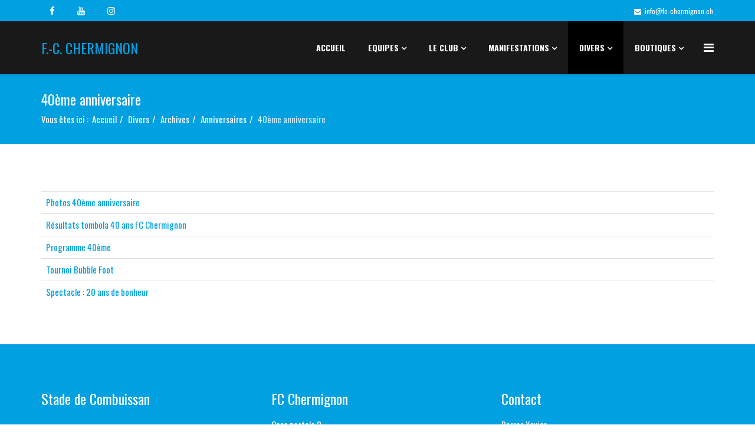

--- FILE ---
content_type: text/html; charset=utf-8
request_url: https://fc-chermignon.ch/divers/archives/anniversaires/40eme-anniversaire
body_size: 31531
content:
<!DOCTYPE html>
<html xmlns="http://www.w3.org/1999/xhtml" xml:lang="fr-fr" lang="fr-fr" dir="ltr">
    <head>
        <meta http-equiv="X-UA-Compatible" content="IE=edge">
            <meta name="viewport" content="width=device-width,initial-scale=1.0">
                                <!-- head -->
                <base href="https://fc-chermignon.ch/divers/archives/anniversaires/40eme-anniversaire" />
	<meta http-equiv="content-type" content="text/html; charset=utf-8" />
	<meta name="keywords" content="football,juniors,chermignon,matchs,entraineurs,arbitres,anniversaire,ballons,lens,mouvement,combuissant,stade,couvert,sponsors,fc-chermignon,gs,nlc,miege,noble-contree" />
	<meta name="description" content="Site officiel du football club Chermignon" />
	<meta name="generator" content="Joomla! - Open Source Content Management" />
	<title>40ème anniversaire</title>
    <script data-cfasync="false">var QUIX_ROOT_URL = "https://fc-chermignon.ch/";window.FILE_MANAGER_ROOT_URL = "https://fc-chermignon.ch/images/";</script>
	<link href="/templates/ltsoccer/images/favicon.ico" rel="shortcut icon" type="image/vnd.microsoft.icon" />
	<link href="/favicon.ico" rel="shortcut icon" type="image/vnd.microsoft.icon" />
	<link href="https://fc-chermignon.ch/component/search/?Itemid=773&amp;format=opensearch" rel="search" title="Valider FC Chermignon" type="application/opensearchdescription+xml" />
	<link href="https://cdnjs.cloudflare.com/ajax/libs/simple-line-icons/2.4.1/css/simple-line-icons.min.css" rel="stylesheet" type="text/css" />
	<link href="/components/com_k2/css/k2.css?v=2.10.4&b=20210217" rel="stylesheet" type="text/css" />
	<link href="/plugins/system/jce/css/content.css?e9e04d07c2939bf18e07b54b2ee9e54e" rel="stylesheet" type="text/css" />
	<link href="//fonts.googleapis.com/css?family=Oswald:300,regular,700&amp;subset=latin-ext" rel="stylesheet" type="text/css" />
	<link href="/templates/ltsoccer/css/bootstrap.min.css" rel="stylesheet" type="text/css" />
	<link href="/templates/ltsoccer/css/font-awesome.min.css" rel="stylesheet" type="text/css" />
	<link href="/templates/ltsoccer/css/default.css" rel="stylesheet" type="text/css" />
	<link href="/templates/ltsoccer/css/j2store.css" rel="stylesheet" type="text/css" />
	<link href="/templates/ltsoccer/css/legacy.css" rel="stylesheet" type="text/css" />
	<link href="/templates/ltsoccer/css/template.css" rel="stylesheet" type="text/css" />
	<link href="/templates/ltsoccer/css/presets/preset1.css" rel="stylesheet" type="text/css" class="preset" />
	<link href="/templates/ltsoccer/css/custom.css" rel="stylesheet" type="text/css" />
	<link href="/templates/ltsoccer/css/frontend-edit.css" rel="stylesheet" type="text/css" />
	<style type="text/css">
body{font-family:Oswald, sans-serif; font-size:15px; font-weight:normal; }h1{font-family:Oswald, sans-serif; font-size:15px; font-weight:normal; }h2{font-family:Oswald, sans-serif; font-size:15px; font-weight:normal; }h3{font-family:Oswald, sans-serif; font-size:15px; font-weight:normal; }h4{font-family:Oswald, sans-serif; font-size:15px; font-weight:normal; }h5{font-family:Oswald, sans-serif; font-weight:normal; }h6{font-family:Oswald, sans-serif; font-size:15px; font-weight:normal; }#sp-bottom{ background-color:#01a0e1;color:#ffffff;padding:80px 0px; }#sp-bottom a{color:#ffffff;}@media screen and (min-width: 768px) and (max-width: 992px){  } @media screen and (max-width: 767px) {  } 
	</style>
	<script src="/media/jui/js/jquery.min.js?e9e04d07c2939bf18e07b54b2ee9e54e" type="text/javascript"></script>
	<script src="/media/jui/js/jquery-noconflict.js?e9e04d07c2939bf18e07b54b2ee9e54e" type="text/javascript"></script>
	<script src="/media/jui/js/jquery-migrate.min.js?e9e04d07c2939bf18e07b54b2ee9e54e" type="text/javascript"></script>
	<script src="/media/k2/assets/js/k2.frontend.js?v=2.10.4&b=20210217&sitepath=/" type="text/javascript"></script>
	<script src="/media/system/js/caption.js?e9e04d07c2939bf18e07b54b2ee9e54e" type="text/javascript"></script>
	<script src="/templates/ltsoccer/js/bootstrap.min.js" type="text/javascript"></script>
	<script src="/templates/ltsoccer/js/jquery.sticky.js" type="text/javascript"></script>
	<script src="/templates/ltsoccer/js/main.js" type="text/javascript"></script>
	<script src="/templates/ltsoccer/js/wow.min.js" type="text/javascript"></script>
	<script src="/templates/ltsoccer/js/scroll.js" type="text/javascript"></script>
	<script src="/templates/ltsoccer/js/custom.js" type="text/javascript"></script>
	<script src="/templates/ltsoccer/js/jquery.easing.min.js" type="text/javascript"></script>
	<script src="/templates/ltsoccer/js/frontend-edit.js" type="text/javascript"></script>
	<script src="/libraries/quix/assets/js/wow.js?ver=2.7.7" type="text/javascript"></script>
	<script type="text/javascript">

		var j2storeURL = 'https://fc-chermignon.ch/';
		jQuery(window).on('load',  function() {
				new JCaption('img.caption');
			});
var sp_preloader = '';

var sp_gotop = '';

var sp_offanimation = 'default';
jQuery(function($){ initTooltips(); $("body").on("subform-row-add", initTooltips); function initTooltips (event, container) { container = container || document;$(container).find(".hasTooltip").tooltip({"html": true,"container": "body"});} });
	</script>
	<script type="application/ld+json">
{"@context":"http:\/\/schema.org","@type":"Organization","name":"FC Chermignon","url":"https:\/\/fc-chermignon.ch\/"}
	</script>
	<meta property="og:url" content="https://fc-chermignon.ch/divers/archives/anniversaires/40eme-anniversaire" />
	<meta property="og:type" content="article" />
	<meta property="og:title" content="40ème anniversaire" />
	<meta property="og:description" content="Photos 40ème anniversaire Résultats tombola 40 ans FC Chermignon Programme 40ème Tournoi Bubble Foot Spectacle : 20 ans de bonheur" />

                                </head>
                <body class="site com-content view-article no-layout no-task itemid-773 fr-fr ltr  sticky-header layout-fluid off-canvas-menu-init">

                    <div class="body-wrapper">
                        <div class="body-innerwrapper">
                            <section id="sp-section-1"><div class="container"><div class="row"><div id="sp-top1" class="col-sm-6 col-md-6"><div class="sp-column "><ul class="social-icons"><li><a target="_blank" href="https://fr-fr.facebook.com/fc.chermignon/"><i class="fa fa-facebook"></i></a></li><li><a target="_blank" href="https://www.youtube.com/@FCChermignonLens"><i class="fa fa-youtube"></i></a></li><li><a target="_blank" href="https://www.instagram.com/fc_chermignon/"><i class="fa fa-instagram"></i></a></li></ul></div></div><div id="sp-top2" class="col-sm-6 col-md-6"><div class="sp-column "><ul class="sp-contact-info"><li class="sp-contact-email"><i class="fa fa-envelope"></i> <a href="mailto:info@fc-chermignon.ch">info@fc-chermignon.ch</a></li></ul></div></div></div></div></section><header id="sp-header"><div class="container"><div class="row"><div id="sp-logo" class="col-xs-8 col-sm-3 col-md-3"><div class="sp-column "><h1 class="logo"> <a href="/">F.-C. CHERMIGNON</a></h1></div></div><div id="sp-menu" class="col-xs-4 col-sm-9 col-md-9"><div class="sp-column ">			<div class='sp-megamenu-wrapper'>
				<a id="offcanvas-toggler" href="#" aria-label="Menu"><i class="fa fa-bars" aria-hidden="true" title="Menu"></i></a>
				<ul class="sp-megamenu-parent menu-slide-down hidden-sm hidden-xs"><li class="sp-menu-item"><a  href="/"  >Accueil</a></li><li class="sp-menu-item sp-has-child"><a  href="javascript:void(0);"  >Equipes</a><div class="sp-dropdown sp-dropdown-main sp-menu-right" style="width: 240px;"><div class="sp-dropdown-inner"><ul class="sp-dropdown-items"><li class="sp-menu-item sp-has-child"><a  href="javascript:void(0);"  >Actif</a><div class="sp-dropdown sp-dropdown-sub sp-menu-right" style="width: 240px;"><div class="sp-dropdown-inner"><ul class="sp-dropdown-items"><li class="sp-menu-item sp-has-child"><a  href="javascript:void(0);"  >FC Lens Chermignon 1</a><div class="sp-dropdown sp-dropdown-sub sp-menu-right" style="width: 240px;"><div class="sp-dropdown-inner"><ul class="sp-dropdown-items"><li class="sp-menu-item"><a  href="/equipes/actif/fc-lens-chermignon-1/contingent-fc-chermignon-lens-1"  >Contingent</a></li><li class="sp-menu-item"><a  href="/equipes/actif/fc-lens-chermignon-1/classement-fc-chermignon-lens-1"  >Classement</a></li><li class="sp-menu-item"><a  href="/equipes/actif/fc-lens-chermignon-1/matchs-fc-chermignon-lens-1"  >Matchs</a></li><li class="sp-menu-item"><a  href="/equipes/actif/fc-lens-chermignon-1/statistiques-fc-chermignon-lens-1"  >Statistiques</a></li></ul></div></div></li><li class="sp-menu-item sp-has-child"><a  href="javascript:void(0);"  >FC Lens Chermignon 2</a><div class="sp-dropdown sp-dropdown-sub sp-menu-right" style="width: 240px;"><div class="sp-dropdown-inner"><ul class="sp-dropdown-items"><li class="sp-menu-item"><a  href="/equipes/actif/fc-lens-chermignon-2/contingent-fc-chermignon-lens-2"  >Contingent</a></li><li class="sp-menu-item"><a  href="/equipes/actif/fc-lens-chermignon-2/classement-fc-chermignon-lens-2"  >Classement</a></li><li class="sp-menu-item"><a  href="/equipes/actif/fc-lens-chermignon-2/matchs-fc-chermignon-lens-2"  >Matchs</a></li><li class="sp-menu-item"><a  href="/equipes/actif/fc-lens-chermignon-2/statistiques-fc-chermignon-lens-2"  >Statistiques</a></li></ul></div></div></li></ul></div></div></li><li class="sp-menu-item sp-has-child"><a  href="javascript:void(0);"  >Juniors</a><div class="sp-dropdown sp-dropdown-sub sp-menu-right" style="width: 240px;"><div class="sp-dropdown-inner"><ul class="sp-dropdown-items"><li class="sp-menu-item sp-has-child"><a  href="javascript:void(0);"  >Juniors B</a><div class="sp-dropdown sp-dropdown-sub sp-menu-right" style="width: 240px;"><div class="sp-dropdown-inner"><ul class="sp-dropdown-items"><li class="sp-menu-item"><a  href="/equipes/juniors/juniors-b/b2-team-haut-plateau-montana"  >B2 Team Haut Plateau (Montana)</a></li></ul></div></div></li><li class="sp-menu-item sp-has-child"><a  href="javascript:void(0);"  >Juniors C</a><div class="sp-dropdown sp-dropdown-sub sp-menu-right" style="width: 240px;"><div class="sp-dropdown-inner"><ul class="sp-dropdown-items"><li class="sp-menu-item"><a  href="/equipes/juniors/juniors-c/c2-team-haut-plateau-lens"  >C2 Team Haut Plateau (Lens)</a></li><li class="sp-menu-item"><a  href="/equipes/juniors/juniors-c/c2-team-haut-plateau-chermignon"  >C2 Team Haut Plateau (Chermignon)</a></li></ul></div></div></li><li class="sp-menu-item sp-has-child"><a  href="javascript:void(0);"  >Juniors D</a><div class="sp-dropdown sp-dropdown-sub sp-menu-right" style="width: 240px;"><div class="sp-dropdown-inner"><ul class="sp-dropdown-items"><li class="sp-menu-item"><a  href="/equipes/juniors/juniors-d/d9-2-team-haut-plateau-montana"  >D9/2 Team Haut Plateau (Montana)</a></li><li class="sp-menu-item"><a  href="/equipes/juniors/juniors-d/d7-2-team-haut-plateau-chermignon"  >D7/2 Team Haut Plateau (Chermignon)</a></li><li class="sp-menu-item"><a  href="/equipes/juniors/juniors-d/d7-2-team-haut-plateau-montana"  >D7/2 Team Haut Plateau (Montana)</a></li></ul></div></div></li><li class="sp-menu-item sp-has-child"><a  href="javascript:void(0);"  >Juniors E</a><div class="sp-dropdown sp-dropdown-sub sp-menu-right" style="width: 240px;"><div class="sp-dropdown-inner"><ul class="sp-dropdown-items"><li class="sp-menu-item"><a  href="/equipes/juniors/juniors-e/pmf-e2-team-haut-plateau-chermignon"  >PMF E2 Team Haut Plateau (Chermignon)</a></li><li class="sp-menu-item"><a  href="/equipes/juniors/juniors-e/pmf-e3-team-haut-plateau-lens"  >PMF E3 Team Haut Plateau (Lens)</a></li><li class="sp-menu-item"><a  href="/equipes/juniors/juniors-e/pmf-e3-team-haut-plateau-montana"  >PMF E3 Team Haut Plateau (Montana)</a></li></ul></div></div></li><li class="sp-menu-item"><a  href="/equipes/juniors/ecole-de-football-team-haut-plateau"  >Ecole de football Team Haut Plateau</a></li></ul></div></div></li></ul></div></div></li><li class="sp-menu-item sp-has-child"><a  href="javascript:void(0);"  >Le Club</a><div class="sp-dropdown sp-dropdown-main sp-menu-right" style="width: 240px;"><div class="sp-dropdown-inner"><ul class="sp-dropdown-items"><li class="sp-menu-item"><a  href="/le-club/comite"  >Comité</a></li><li class="sp-menu-item"><a  href="/le-club/comite-juniors"  >Comité juniors</a></li><li class="sp-menu-item"><a  href="/le-club/staff"  >Staff</a></li><li class="sp-menu-item"><a  href="/le-club/sponsors"  >Sponsors</a></li><li class="sp-menu-item"><a  href="/le-club/club-des-100"  >Club des 100</a></li><li class="sp-menu-item"><a  href="/le-club/arbitres"  >Arbitres</a></li><li class="sp-menu-item"><a  href="/le-club/historique"  >Historique</a></li><li class="sp-menu-item"><a  href="/le-club/stade-couvert"  >Stade - couvert</a></li><li class="sp-menu-item"><a  href="/le-club/membres-d-honneur"  >Membres d'honneur</a></li><li class="sp-menu-item"><a  href="/le-club/presidents"  >Présidents</a></li></ul></div></div></li><li class="sp-menu-item sp-has-child"><a  href="javascript:void(0);"  >Manifestations</a><div class="sp-dropdown sp-dropdown-main sp-menu-right" style="width: 240px;"><div class="sp-dropdown-inner"><ul class="sp-dropdown-items"><li class="sp-menu-item"><a  href="/manifestations/loto"  >Loto</a></li><li class="sp-menu-item"><a  href="/manifestations/tournoi-de-foot-en-salle"  >Tournoi de foot en salle</a></li></ul></div></div></li><li class="sp-menu-item sp-has-child active"><a  href="/divers"  >Divers</a><div class="sp-dropdown sp-dropdown-main sp-menu-left" style="width: 240px;"><div class="sp-dropdown-inner"><ul class="sp-dropdown-items"><li class="sp-menu-item"><a  href="/divers/photos"  >Photos</a></li><li class="sp-menu-item"><a  href="/divers/liens"  >Liens</a></li><li class="sp-menu-item sp-has-child active"><a  href="javascript:void(0);"  >Archives</a><div class="sp-dropdown sp-dropdown-sub sp-menu-right" style="width: 240px;left: -240px;"><div class="sp-dropdown-inner"><ul class="sp-dropdown-items"><li class="sp-menu-item sp-has-child active"><a  href="javascript:void(0);"  >Anniversaires</a><div class="sp-dropdown sp-dropdown-sub sp-menu-right" style="width: 240px;"><div class="sp-dropdown-inner"><ul class="sp-dropdown-items"><li class="sp-menu-item"><a  href="/divers/archives/anniversaires/30eme-anniversaire"  >30ème anniversaire</a></li><li class="sp-menu-item current-item active"><a  href="/divers/archives/anniversaires/40eme-anniversaire"  >40ème anniversaire</a></li></ul></div></div></li><li class="sp-menu-item"><a  href="/divers/archives/classements"  >Classements</a></li><li class="sp-menu-item"><a  href="/divers/archives/presse"  >Presse</a></li><li class="sp-menu-item"><a  href="/divers/archives/diverses-archives"  >Diverses archives</a></li><li class="sp-menu-item sp-has-child"><a  href="javascript:void(0);"  >Saisons</a><div class="sp-dropdown sp-dropdown-sub sp-menu-right" style="width: 240px;"><div class="sp-dropdown-inner"><ul class="sp-dropdown-items"><li class="sp-menu-item"><a  href="/divers/archives/saisons/2020-2021"  >2020-2021</a></li><li class="sp-menu-item"><a  href="/divers/archives/saisons/2021-2022"  >2021-2022</a></li><li class="sp-menu-item"><a  href="/divers/archives/saisons/2022-2023"  >2022-2023</a></li><li class="sp-menu-item"><a  href="/divers/archives/saisons/2023-2024"  >2023-2024</a></li><li class="sp-menu-item"><a  href="/divers/archives/saisons/2024-2025"  >2024-2025</a></li></ul></div></div></li></ul></div></div></li></ul></div></div></li><li class="sp-menu-item sp-has-child"><a  href="javascript:void(0);"  >Boutiques</a><div class="sp-dropdown sp-dropdown-main sp-menu-right" style="width: 240px;"><div class="sp-dropdown-inner"><ul class="sp-dropdown-items"><li class="sp-menu-item"><a  href="/shop/boutique-fc-chermignon"  >Boutique FC Chermignon</a></li><li class="sp-menu-item"><a  href="https://teamshop.onisswiss.ch/it/categoria-prodotto/fchautplateau-it/haut-plateau-pack-actif-it/" rel="noopener noreferrer" target="_blank" >Boutique Team Haut Plateau</a></li></ul></div></div></li></ul>			</div>
		</div></div></div></div></header><section id="sp-page-title"><div class="row"><div id="sp-title" class="col-sm-12 col-md-12"><div class="sp-column "><div class="sp-page-title"><div class="container"><h2>40ème anniversaire</h2>
<ol class="breadcrumb">
	<span>Vous êtes ici : &#160;</span><li><a href="/" class="pathway">Accueil</a></li><li><a href="/divers/itemlist" class="pathway">Divers</a></li><li>Archives</li><li>Anniversaires</li><li class="active">40ème anniversaire</li></ol>
</div></div></div></div></div></section><section id="sp-main-body"><div class="container"><div class="row"><div id="sp-component" class="col-sm-12 col-md-12"><div class="sp-column "><div id="system-message-container">
	</div>
<article class="item item-page" itemscope itemtype="http://schema.org/Article">
	<meta itemprop="inLanguage" content="fr-FR" />
	
	

	<div class="entry-header">
		
		
			</div>

				
		
				
	
			<div itemprop="articleBody">
		<div class="table-responsive">
<table border="0" class="table" cellspacing="0" cellpadding="0">
<tbody>
<tr class="sectiontableentry1">
<td><a href="/divers/photos/category/64-40eme-anniversaire">Photos 40ème anniversaire</a></td>
</tr>
<tr class="sectiontableentry2">
<td><a href="/images/pdfs/prix-tombola-tirage-au-sort.pdf">Résultats tombola 40 ans FC Chermignon</a></td>
</tr>
<tr class="sectiontableentry1">
<td><a href="/divers/archives/anniversaires/40eme-anniversaire/97-divers/145-programme-40eme-anniversaire">Programme 40ème</a></td>
</tr>
<tr class="sectiontableentry2">
<td><a href="/divers/archives/anniversaires/40eme-anniversaire/97-divers/146-tournoi-bubble-foot">Tournoi Bubble Foot</a></td>
</tr>
<tr class="sectiontableentry1">
<td><a href="/divers/archives/anniversaires/40eme-anniversaire/97-divers/147-spectacle-20-ans-de-bonheur">Spectacle : 20 ans de bonheur</a></td>
</tr>
</tbody>
</table>
</div> 	</div>

	
	
				
	
	
			<div class="article-footer-wrap">
			<div class="article-footer-top">
								













			</div>
			<div id="sp-comments"></div>		</div>
	
</article>
</div></div></div></div></section><section id="sp-bottom"><div class="container"><div class="row"><div id="sp-bottom1" class="col-sm-4 col-md-4"><div class="sp-column "><div class="sp-module "><h3 class="sp-module-title">Stade de Combuissan</h3><div class="sp-module-content">

<div class="custom"  >
	<p><iframe style="border: 0;" tabindex="0" src="https://www.google.com/maps/embed?pb=!1m18!1m12!1m3!1d1741.2904468760514!2d7.485326411109176!3d46.28602967567283!2m3!1f0!2f0!3f0!3m2!1i1024!2i768!4f13.1!3m3!1m2!1s0x0%3A0x0!2zNDbCsDE3JzA4LjAiTiA3wrAyOScwOS4wIkU!5e1!3m2!1sfr!2sch!4v1611918908652!5m2!1sfr!2sch" width="280" height="120" frameborder="0" allowfullscreen="allowfullscreen"></iframe></p></div>
</div></div></div></div><div id="sp-bottom2" class="col-sm-4 col-md-4"><div class="sp-column "><div class="sp-module "><h3 class="sp-module-title">FC Chermignon</h3><div class="sp-module-content">

<div class="custom"  >
	<p>Case postale 2</p>
<p>3971 Chermignon</p></div>
</div></div></div></div><div id="sp-bottom3" class="col-sm-4 col-md-4"><div class="sp-column "><div class="sp-module "><h3 class="sp-module-title">Contact</h3><div class="sp-module-content">

<div class="custom"  >
	<p>Barras Xavier</p>
<p>Président</p>
<p>079 / 721 27 22</p>
<p><a href="mailto:xav.barras@gmail.com">xav.barras@gmail.com</a></p></div>
</div></div></div></div></div></div></section><footer id="sp-footer"><div class="container"><div class="row"><div id="sp-footer1" class="col-sm-6 col-md-6"><div class="sp-column "><div class="sp-module "><div class="sp-module-content">

<div class="custom"  >
	<div class="custom"><small>Copyright © 2008-2024 Football Club Chermignon | Réalisation <a href="http://www.ezwww.ch" target="_new">ezwww.ch</a> </small></div></div>
</div></div></div></div><div id="sp-footer2" class="col-sm-6 col-md-6"><div class="sp-column "><div class="sp-module "><div class="sp-module-content">

<div class="custom"  >
	</div>
</div></div></div></div></div></div></footer>                        </div> <!-- /.body-innerwrapper -->
                    </div> <!-- /.body-innerwrapper -->

                    <!-- Off Canvas Menu -->
                    <div class="offcanvas-menu">
                        <a href="#" class="close-offcanvas"><i class="fa fa-remove"></i></a>
                        <div class="offcanvas-inner">
                                                          <div class="sp-module "><h3 class="sp-module-title">Recherche</h3><div class="sp-module-content"><div class="search">
	<form action="/divers/archives/anniversaires/40eme-anniversaire" method="post">
		<input name="searchword" id="mod-search-searchword" maxlength="200"  class="inputbox search-query" type="text" size="20" placeholder="Recherche..." />		<input type="hidden" name="task" value="search" />
		<input type="hidden" name="option" value="com_search" />
		<input type="hidden" name="Itemid" value="773" />
	</form>
</div>
</div></div><div class="sp-module "><div class="sp-module-content"><ul class="nav menu">
<li class="item-437"><a href="/" > Accueil</a></li><li class="item-503  divider deeper parent"><a class="separator ">Equipes</a>
<span class="offcanvas-menu-toggler collapsed" data-toggle="collapse" data-target="#collapse-menu-503"><i class="open-icon fa fa-angle-down"></i><i class="close-icon fa fa-angle-up"></i></span><ul class="collapse" id="collapse-menu-503"><li class="item-687  divider deeper parent"><a class="separator ">Actif</a>
<span class="offcanvas-menu-toggler collapsed" data-toggle="collapse" data-target="#collapse-menu-687"><i class="open-icon fa fa-angle-down"></i><i class="close-icon fa fa-angle-up"></i></span><ul class="collapse" id="collapse-menu-687"><li class="item-796  divider deeper parent"><a class="separator ">FC Lens Chermignon 1</a>
<span class="offcanvas-menu-toggler collapsed" data-toggle="collapse" data-target="#collapse-menu-796"><i class="open-icon fa fa-angle-down"></i><i class="close-icon fa fa-angle-up"></i></span><ul class="collapse" id="collapse-menu-796"><li class="item-546"><a href="/equipes/actif/fc-lens-chermignon-1/contingent-fc-chermignon-lens-1" > Contingent</a></li><li class="item-688"><a href="/equipes/actif/fc-lens-chermignon-1/classement-fc-chermignon-lens-1" > Classement</a></li><li class="item-689"><a href="/equipes/actif/fc-lens-chermignon-1/matchs-fc-chermignon-lens-1" > Matchs</a></li><li class="item-690"><a href="/equipes/actif/fc-lens-chermignon-1/statistiques-fc-chermignon-lens-1" > Statistiques</a></li></ul></li><li class="item-797  divider deeper parent"><a class="separator ">FC Lens Chermignon 2</a>
<span class="offcanvas-menu-toggler collapsed" data-toggle="collapse" data-target="#collapse-menu-797"><i class="open-icon fa fa-angle-down"></i><i class="close-icon fa fa-angle-up"></i></span><ul class="collapse" id="collapse-menu-797"><li class="item-798"><a href="/equipes/actif/fc-lens-chermignon-2/contingent-fc-chermignon-lens-2" > Contingent</a></li><li class="item-799"><a href="/equipes/actif/fc-lens-chermignon-2/classement-fc-chermignon-lens-2" > Classement</a></li><li class="item-800"><a href="/equipes/actif/fc-lens-chermignon-2/matchs-fc-chermignon-lens-2" > Matchs</a></li><li class="item-801"><a href="/equipes/actif/fc-lens-chermignon-2/statistiques-fc-chermignon-lens-2" > Statistiques</a></li></ul></li></ul></li><li class="item-691  divider deeper parent"><a class="separator ">Juniors</a>
<span class="offcanvas-menu-toggler collapsed" data-toggle="collapse" data-target="#collapse-menu-691"><i class="open-icon fa fa-angle-down"></i><i class="close-icon fa fa-angle-up"></i></span><ul class="collapse" id="collapse-menu-691"><li class="item-804  divider deeper parent"><a class="separator ">Juniors B</a>
<span class="offcanvas-menu-toggler collapsed" data-toggle="collapse" data-target="#collapse-menu-804"><i class="open-icon fa fa-angle-down"></i><i class="close-icon fa fa-angle-up"></i></span><ul class="collapse" id="collapse-menu-804"><li class="item-693"><a href="/equipes/juniors/juniors-b/b2-team-haut-plateau-montana" > B2 Team Haut Plateau (Montana)</a></li></ul></li><li class="item-791  divider deeper parent"><a class="separator ">Juniors C</a>
<span class="offcanvas-menu-toggler collapsed" data-toggle="collapse" data-target="#collapse-menu-791"><i class="open-icon fa fa-angle-down"></i><i class="close-icon fa fa-angle-up"></i></span><ul class="collapse" id="collapse-menu-791"><li class="item-697"><a href="/equipes/juniors/juniors-c/c2-team-haut-plateau-lens" > C2 Team Haut Plateau (Lens)</a></li><li class="item-805"><a href="/equipes/juniors/juniors-c/c2-team-haut-plateau-chermignon" > C2 Team Haut Plateau (Chermignon)</a></li></ul></li><li class="item-771  divider deeper parent"><a class="separator ">Juniors D</a>
<span class="offcanvas-menu-toggler collapsed" data-toggle="collapse" data-target="#collapse-menu-771"><i class="open-icon fa fa-angle-down"></i><i class="close-icon fa fa-angle-up"></i></span><ul class="collapse" id="collapse-menu-771"><li class="item-694"><a href="/equipes/juniors/juniors-d/d9-2-team-haut-plateau-montana" > D9/2 Team Haut Plateau (Montana)</a></li><li class="item-793"><a href="/equipes/juniors/juniors-d/d7-2-team-haut-plateau-chermignon" > D7/2 Team Haut Plateau (Chermignon)</a></li><li class="item-699"><a href="/equipes/juniors/juniors-d/d7-2-team-haut-plateau-montana" > D7/2 Team Haut Plateau (Montana)</a></li></ul></li><li class="item-772  divider deeper parent"><a class="separator ">Juniors E</a>
<span class="offcanvas-menu-toggler collapsed" data-toggle="collapse" data-target="#collapse-menu-772"><i class="open-icon fa fa-angle-down"></i><i class="close-icon fa fa-angle-up"></i></span><ul class="collapse" id="collapse-menu-772"><li class="item-789"><a href="/equipes/juniors/juniors-e/pmf-e2-team-haut-plateau-chermignon" > PMF E2 Team Haut Plateau (Chermignon)</a></li><li class="item-806"><a href="/equipes/juniors/juniors-e/pmf-e3-team-haut-plateau-lens" > PMF E3 Team Haut Plateau (Lens)</a></li><li class="item-701"><a href="/equipes/juniors/juniors-e/pmf-e3-team-haut-plateau-montana" > PMF E3 Team Haut Plateau (Montana)</a></li></ul></li><li class="item-704"><a href="/equipes/juniors/ecole-de-football-team-haut-plateau" > Ecole de football Team Haut Plateau</a></li></ul></li></ul></li><li class="item-279  divider deeper parent"><a class="separator ">Le Club</a>
<span class="offcanvas-menu-toggler collapsed" data-toggle="collapse" data-target="#collapse-menu-279"><i class="open-icon fa fa-angle-down"></i><i class="close-icon fa fa-angle-up"></i></span><ul class="collapse" id="collapse-menu-279"><li class="item-705"><a href="/le-club/comite" > Comité</a></li><li class="item-706"><a href="/le-club/comite-juniors" > Comité juniors</a></li><li class="item-737"><a href="/le-club/staff" > Staff</a></li><li class="item-707"><a href="/le-club/sponsors" > Sponsors</a></li><li class="item-708"><a href="/le-club/club-des-100" > Club des 100</a></li><li class="item-709"><a href="/le-club/arbitres" > Arbitres</a></li><li class="item-545"><a href="/le-club/historique" > Historique</a></li><li class="item-710"><a href="/le-club/stade-couvert" > Stade - couvert</a></li><li class="item-711"><a href="/le-club/membres-d-honneur" > Membres d'honneur</a></li><li class="item-712"><a href="/le-club/presidents" > Présidents</a></li></ul></li><li class="item-714  divider deeper parent"><a class="separator ">Manifestations</a>
<span class="offcanvas-menu-toggler collapsed" data-toggle="collapse" data-target="#collapse-menu-714"><i class="open-icon fa fa-angle-down"></i><i class="close-icon fa fa-angle-up"></i></span><ul class="collapse" id="collapse-menu-714"><li class="item-715"><a href="/manifestations/loto" > Loto</a></li><li class="item-717"><a href="/manifestations/tournoi-de-foot-en-salle" > Tournoi de foot en salle</a></li></ul></li><li class="item-553  active deeper parent"><a href="/divers" > Divers</a><span class="offcanvas-menu-toggler collapsed" data-toggle="collapse" data-target="#collapse-menu-553"><i class="open-icon fa fa-angle-down"></i><i class="close-icon fa fa-angle-up"></i></span><ul class="collapse" id="collapse-menu-553"><li class="item-733"><a href="/divers/photos" > Photos</a></li><li class="item-718"><a href="/divers/liens" > Liens</a></li><li class="item-734  active divider deeper parent"><a class="separator ">Archives</a>
<span class="offcanvas-menu-toggler collapsed" data-toggle="collapse" data-target="#collapse-menu-734"><i class="open-icon fa fa-angle-down"></i><i class="close-icon fa fa-angle-up"></i></span><ul class="collapse" id="collapse-menu-734"><li class="item-719  active divider deeper parent"><a class="separator ">Anniversaires</a>
<span class="offcanvas-menu-toggler collapsed" data-toggle="collapse" data-target="#collapse-menu-719"><i class="open-icon fa fa-angle-down"></i><i class="close-icon fa fa-angle-up"></i></span><ul class="collapse" id="collapse-menu-719"><li class="item-746"><a href="/divers/archives/anniversaires/30eme-anniversaire" > 30ème anniversaire</a></li><li class="item-773  current active"><a href="/divers/archives/anniversaires/40eme-anniversaire" > 40ème anniversaire</a></li></ul></li><li class="item-735"><a href="/divers/archives/classements" > Classements</a></li><li class="item-736"><a href="/divers/archives/presse" > Presse</a></li><li class="item-774"><a href="/divers/archives/diverses-archives" > Diverses archives</a></li><li class="item-782  divider deeper parent"><a class="separator ">Saisons</a>
<span class="offcanvas-menu-toggler collapsed" data-toggle="collapse" data-target="#collapse-menu-782"><i class="open-icon fa fa-angle-down"></i><i class="close-icon fa fa-angle-up"></i></span><ul class="collapse" id="collapse-menu-782"><li class="item-783"><a href="/divers/archives/saisons/2020-2021" > 2020-2021</a></li><li class="item-787"><a href="/divers/archives/saisons/2021-2022" > 2021-2022</a></li><li class="item-790"><a href="/divers/archives/saisons/2022-2023" > 2022-2023</a></li><li class="item-795"><a href="/divers/archives/saisons/2023-2024" > 2023-2024</a></li><li class="item-812"><a href="/divers/archives/saisons/2024-2025" > 2024-2025</a></li></ul></li></ul></li></ul></li><li class="item-809  divider deeper parent"><a class="separator ">Boutiques</a>
<span class="offcanvas-menu-toggler collapsed" data-toggle="collapse" data-target="#collapse-menu-809"><i class="open-icon fa fa-angle-down"></i><i class="close-icon fa fa-angle-up"></i></span><ul class="collapse" id="collapse-menu-809"><li class="item-641"><a href="/shop/boutique-fc-chermignon" > Boutique FC Chermignon</a></li><li class="item-810"><a href="https://teamshop.onisswiss.ch/it/categoria-prodotto/fchautplateau-it/haut-plateau-pack-actif-it/" target="_blank" > Boutique Team Haut Plateau</a></li></ul></li></ul>
</div></div>
                                                    </div> <!-- /.offcanvas-inner -->
                    </div> <!-- /.offcanvas-menu -->

                    
                    
                    <!-- Preloader -->
                    
                    <!-- Go to top -->
                    
                </body>
                </html>


--- FILE ---
content_type: text/css
request_url: https://fc-chermignon.ch/templates/ltsoccer/css/default.css
body_size: 34525
content:
/* Title */
#sp-section-2 {
  background-color:#fff;
  position: relative;
  z-index: 99;
}
#sp-section-1 {
  background: #01a0e1;
  position: relative;
  z-index: 99;
  padding: 5px;
}
.sp-contact-info li {
  margin: 0 11px!important;
}
ul.social-icons >li {
  margin: 5px 19px!important;
}
#sp-section-1 a {
  color: #ffffff;
}
#sp-section-1 ul.social-icons >li a {
  color: #ffffff!important;
}
.sp-megamenu-parent >li >a,
.sp-megamenu-parent >li >a {
  border: 2px solid transparent;
}
.sp-megamenu-parent >li.active>a,
.sp-megamenu-parent >li:hover>a {
  color: #333!important;
}
.sp-megamenu-parent >li.active>a,
.sp-megamenu-parent >li:hover>a,
.sp-contact-info li {
  color: #FFF!important;
}
#sp-top2 .sp-contact-info ul li i a {
  color: #ffffff!important;
}
#sp-main-body {
  padding: 0!important;
}
#sp-bottom2 a {
  color:#ffffff!important;
}
#sp-header {
  background: rgba(0, 0, 0, 0.9);
}
.sticky-wrapper.is-sticky #sp-header
.sticky-wrapper.is-sticky body.itemid-437 #sp-header {
  background-color: #333;
  background: #333;
}
body.itemid-437 #sp-header .sp-megamenu-parent >li >a {
    color: #ffffff;
}
body.com-users #sp-component {
    padding: 40px 70px 70px 70px;
}
#offcanvas-toggler >i {
    color: #ffffff;
}
#offcanvas-toggler >i:hover {
  color:#fff!important;
}
#projects-wrapper {
  padding-bottom:50px;
}
.lt-title h2 {
  font-size: 45px;
  margin: 0;
  font-weight: 700;
  text-transform: uppercase;
}
.lt-title h3 {
  font-size: 30px;
  text-transform: uppercase;
  font-weight: 700;
}
.lt-title h6,
.lt-title-1 h6 {
  color: #ffffff;
  margin-top: 0px;
  font-size: 20px;
  letter-spacing: 2px;
  display: inline-block;
  font-style: italic;
  font-weight: 400;
  text-transform: capitalize;
}
.lt-title p {
  color: #bcbcbc;
  font-size: 14px;
  font-weight: 500;
}
.lt-title h2 {
  padding-bottom: 20px;
}
.lt-button {
  font-size: 20px;
  text-transform: uppercase;
  padding: 10px 30px;
  border-radius: 0px!important;
  background-color: #333;
  border-color: 1px solid #333;
}
/* Transition */
h1, h2, h3, h4, h5, h6, i, i:before, i:after  {
  -webkit-transition: all 0.4s ease-in-out;
  -moz-transition:    all 0.4s ease-in-out;
  -ms-transition:     all 0.4s ease-in-out;
  -o-transition:      all 0.4s ease-in-out;
  transition:         all 0.4s ease-in-out;
}
/* Slider */
.lt-slider .tp-caption a {
    padding: 16px 60px;
  color: #fff;
  border-radius:20px;
  font-size: 16px;
  text-transform: uppercase;
}
.lt-slider .tp-caption a:hover {
  background-color:#000!important;
  border:1px solid #000!important;
}
.lt-slider .tp-caption .button {
     padding: 16px 60px;
    font-size: 16px;
    text-transform: uppercase;
}
.lt-slider .tp-caption a.button1 {
    background: none!important;
    border: 5px solid #227b9d;
}
.lt-slider .tp-caption a.button1:hover {
    background: #333!important;
    border: 0px;
}
.lt-slider .button:hover {
  background: #222;
}
.tp-button {
  padding: 10px 20px;
  border-radius: 0px;
}
.qx-btn {
  color: #ffffff;
  position: relative;
  overflow: hidden;
  display: inline-block;
  padding: 11px 140px;
  font-size: 12px;
  background: none;
  line-height: 24px;
  border: 5px solid #ffffff;
  z-index: 0;
  border-radius: 3px;
  text-transform: uppercase;
  font-weight: 700;
  -webkit-transition: all 0.2s ease-in-out;
  -moz-transition:    all 0.2s ease-in-out;
  -ms-transition:     all 0.2s ease-in-out;
  -o-transition:      all 0.2s ease-in-out;
  transition:         all 0.2s ease-in-out;
}
.qx-btn:hover,
.qx-btn:before,
.qx-btn:hover, {
    color: #333!important;
    background-color: #ffffff!important;
}
.qx-btn:before {
  content: '';
  position: absolute;
  top: 0;
  left: 0;
  width: 100%;
  height: 100%;
  z-index: -1;
  opacity: 0;
  transform: scale3d(0.7, 1, 1);
  transition: transform 0.42s, opacity 0.42s;
  border-radius: inherit;
  -webkit-transition: all 0.2s ease-in-out;
  -moz-transition:    all 0.2s ease-in-out;
  -ms-transition:     all 0.2s ease-in-out;
  -o-transition:      all 0.2s ease-in-out;
  transition:         all 0.2s ease-in-out;
}
.qx-btn:hover::before {
	opacity: 1;
	transform: translate3d(0, 0, 0) scale3d(1, 1, 1);
}
/***** countdown *****/
.lt-countdown {
  border: 2px solid #000000;
    background-color: #080804;
    box-shadow: 2px 2px 2px 1px #0000002e;
    border-radius: 36px;
}
/***** Feature****/
.lt-border-title:before {
    top: 0;
    bottom: 0;
    position: absolute;
    content: " ";
    width: 3px;
    left: 50%;
    margin-left: -1.5px;
    border-right: 1px solid #f3f3f3;
}
#lt-feature {
  cursor: pointer;
  position: relative;
}
.lt-feature-item img {
  left:0;
  right:0;
  margin:auto;
}
.lt-feature-item:hover img {
-ms-transform: scale(0.9); 
    -webkit-transform: scale(0.9); 
    transform: scale(0.9); 
  -webkit-transition: all 0.4s ease-in-out;
    -moz-transition:    all 0.4s ease-in-out;
    -ms-transition:     all 0.4s ease-in-out;
    -o-transition:      all 0.4s ease-in-out;
    transition:         all 0.4s ease-in-out;
}
.lt-feature-sub {
  position: relative;
  top: -82px;
}
/****** About ******/
.lt-counter-item {
  background: #fff;
  cursor: pointer;
  width: 120px;
  height: 120px;
  border: 10px solid #f1f1f1c9;
  opacity: 0.3;
  border-radius: 50%;
  left: 0;
  right: 0px;
  margin: auto;
}
.lt-counter-item .qx-nc-number {
  line-height: 100px;
}
.lt-about-content i {
  padding-top: 27px;
  padding-right: 40px;
}
.lt-about-content h4 {
  font-style: italic;
}
/**** Story Soccer ****/
.lt-story-content h3 {
  font-size: 20px;
  font-variant: 700;
}
.lt-story-content img {
  padding-top: 20px;
}
/**** Video ******/
.lt-video-item h4 {
  color: #ffffff;
  font-size: 30px;
  font-weight: 700;
  text-transform: uppercase;
}
.lt-video-item h1 {
  font-size: 70px;
  color: #ffffff;
  font-weight: 700;
  text-transform: uppercase;
}
.lt-video-item p {
  color: #ffffff;
  font-size: 16px;
  font-weight: 500;
}
/***** Table Soccer *****/
.lt-table-soccer {
  border: 2px solid #01a0e1;
  background: #01a0e1;
  border-radius: 10px;
  box-shadow: 1px 2px 1px 2px #bdb6b682;
}
/* Why Chose */
.lt-choose-us-item {
  margin-left: -50px;
  padding-top: 40px;
  padding-right: 300px;
  padding-left: 0px;
}
.lt-why-chose-item i {
    width: 60px;
    height: 60px;
    color: #ffffff;
    cursor: pointer;
    text-align: center;
    padding-top: 15px;
    margin-top: 13px;
}
.lt-why-chose-item h4 {
    font-size: 16px;
    font-weight: 600;
}
/***** Service*****/
.lt-service-sub {
  position: relative;
  cursor: pointer;
}
.lt-service-item {
  cursor: pointer;
  margin-left: auto;
  padding: 30px;
  margin-right: auto;
  border: 1px solid #eaeced;
  z-index: 99;
  text-align: left;
}
.lt-service-item i {
  position: absolute;
  top:0px;
  right: 90px;
  z-index: 9999;
  background: #fff;
  padding: 0 20px;
}
.lt-service-item:hover i {
  right: 70px;
}
.lt-service-item h3 {
  font-size: 20px;
  letter-spacing: 3px;
  font-weight: 400;
  line-height: 30px;
}
.lt-service-item p {
  font-size: 14px;
  letter-spacing: 2px;
  line-height: 20px;
  font-weight: 300;
}

/****** Client *****/
.lt-client-sub {
  background: #ffffff;
  padding: 10px 0;
  box-shadow: 0 0 29px 0 rgba(0, 0, 0, 0.19);
  text-align: left;
}

/****** Portfolio ******/
.lt-portfolio-sub {
  margin-left: 0px!important;
}
.lt-portfolio-button:hover {
  color: #fff;
}
.sp-simpleportfolio .sp-simpleportfolio-filter > ul > li {
  margin: 5px;
}
.project-img img {
  width: 100%;
}
.projects-filter {
  text-align: center;
  display: inline-block;
}
.projects-filter ul {
  display: inherit;
  line-height: 43px;
  margin: 0 auto;
}
.projects-filter ul li {
  line-height: 40px;
  margin: 5px 0;
  display: stltic!important;
  float: left;
}
.projects-filter a {
  padding: 8px 15px;
  border: 1px solid #fff;
}
.item-page .project-img {
  border: 5px solid #fff;
}
.pp-button {
  color: #fff;
  padding: 12px 40px;
  font-weight: 700;
}
.pp-button:hover {
  color: #fff;
  background: #666;
}
.projects-filter a {
  width: 200px;
  display: inline-block;
  padding: 0;
  border-radius: 20px;
}
.projects-wrapper .project-img .project-img-extra h4 {
  color: #ffffff;
}
.projects-wrapper .project-img .project-img-extra .project-img-extra-content a {
    position: relative;
    color: #fff!important;
}
.projects-wrapper .isotope-item.column-2 {
  	width: 50%!important;
    position: static!important;
}
.projects-wrapper .isotope-item.column-3 {
  	width: 33.33%!important;
    position: static!important;
}
.projects-wrapper .isotope-item.column-4 {
  	width: 25%!important;
    position: static!important;
}
#portfolio-module-125 .container-isotop .isotope-item {
    position: static!important;
}
.projects-wrapper {
    height: auto!important;
}
/****** Service ******/
#lt-service {
  position: relative;
}
.lt-service-bottom {
  position: absolute;
  top:250px;
}
.lt-service-item h6 {
  font-style: italic;
  font-size: 22px;
  font-weight: 400;
  text-transform: capitalize;
  margin: 0px;
  color: #1f1f1f;
  margin-bottom: 20px;
}

/* Pricing */
.lt-pricing-content {
  display: inherit;
}
#lt-pricing .single-table {
  position: relative;
  width: 33.33%;
  max-width: 385px;
  margin-left: auto;
  margin-right: auto;
  margin-top: 20px;
  text-align: center;
  background: #ffffff;
  box-shadow: 0 0 27px 0 rgba(41, 41, 41, 0.09);
  border-top: 3px solid #ff6b6b;
  overflow: hidden;
  float: left;
}
#lt-pricing .single-table:nth-child(2) {
  color: #fff;
  margin-top: 0;
  padding: 20px 0 0;
}
#lt-pricing .single-table:nth-child(2) .table-body {
   padding-top: 60px;
}
#lt-pricing .single-table:nth-child(2) .table-footer {
   top: 140px;
}
#lt-pricing .single-table:nth-child(2) .qx-btn {
   background: rgb(121, 118, 118);
   color: #fff;
   border-color: rgb(121, 118, 118);
}
#lt-pricing .single-table:nth-child(2) .qx-btn:hover {
  color: #000;
  border-color: #fff;
}
#lt-pricing .single-table:nth-child(2) .qx-btn:hover:before,
#lt-pricing .single-table:nth-child(2) .qx-btn:hover:after {
  background: #fff;
}
#lt-pricing .single-table:nth-child(2)  .table-footer:before {
  background: #a7a5a5;
}
.lt-pricing-content .table-heading {
   background: none;
}
.lt-pricing-item .table-heading .title {
  color: #ffffff;
}
.lt-pricing-item .table-heading {
  color: #ffffff;
}
#lt-pricing .table-heading .amount {
  font-size: 47px;
}
#lt-pricing .table-heading .title {
  font-size: 28px;
  padding: 10px;
}
.single-table .table-body {
  background: none;
}
.lt-pricing-item .qx-btn-default {
  background: none!important;
  padding: 10px 35px;
  border-color: #ffffff!important;
  color: #ffffff;
  border-radius: 24px;
}
.lt-pricing-item .qx-btn-default:hover {
  background: #333!important;
  border-color: none;
}
.single-table .table-footer {
    position: absolute;
    width: 100%;
    top: 120px;
    background: none;
}
.single-table .table-footer:before {
    content: '';
    position: absolute;
    top: 50%;
    left: 0;
    right: 0;
    width: 100vw;
    height: 1px;
    background: #e8e8e8;
}
.single-table .table-footer a {
    background: #fff;
}
/* Calendar */
.lt-calendar-hour .qx-element-text {
    border: 1px solid #e6e6e6;
    border-bottom: 0;
}
.lt-calendar-content {
    position: relative;
}
.lt-calendar-item {
    position: absolute;
    left: 0;
    right: 0;
    width: 100%;
    border: 1px solid #fff;
    border-bottom: 0;
    border-right: 0;
    text-align: center;
}
.lt-calendar-item.s8 {
    top: 65px;
}
.lt-calendar-item.s10 {
    top: 130px;
}
.lt-calendar-item.s12 {
    top: 195px;
}
.lt-calendar-item.s14 {
    top: 260px;
}
.lt-calendar-item.s16 {
    top: 325px;
}
.lt-calendar-item.s18 {
    top: 390px;
}
.lt-calendar-item.s20 {
    top: 455px;
}
.lt-calendar-item.t2 {
    height: 65px;
}
.lt-calendar-item.t4 {
    height: 130px;
}
.lt-calendar-item.t6 {
    height: 195px;
}
.lt-calendar-item.t8 {
    height: 260px;
}
.lt-calendar-item.t10 {
    height: 325px;
}
.lt-calendar-item.t12 {
    height: 390px;
}
.lt-calendar-item.t16 {
    height: 455px;
}
/* Testimonial */
#lt-testimonial h4 {
  margin-bottom: 5px!important;
  margin-top: 20px;
}
#lt-testimonial .button {
  cursor: pointer;
  font-size: 14px;
  text-transform: capitalize;
  padding: 10px 30px;
  border:1px solid #ffffff;
  border-radius: 50px;
  background-color: none!important;
}
#lt-testimonial .button:hover {
  color: #ffffff!important;
}
/***** Team ******/
 .lt-team-item {
    position: relative;
    cursor: pointer;
}
.lt-team-item img {
  position: relative;
  border: 15px solid #f0f0f0;
  border-radius: 100%;
  width:100%;
  -webkit-transition: all 0.4s ease-in-out;
  -moz-transition:    all 0.4s ease-in-out;
  -ms-transition:     all 0.4s ease-in-out;
  -o-transition:      all 0.4s ease-in-out;
  transition:         all 0.4s ease-in-out;
}
.lt-team-item .qx-person-img:before {
  position: absolute;
  top: 100%;
  left: 0;
  z-index: 999999;
  border-radius: 100%;
  width: 100%;
  height: 100%;
  background-color: rgba(255,168,0,0.5);
  text-align: center;
  -webkit-transition: all .5s;
  transition: all .5s;
}
.lt-team-item .qx-person-description {
  text-align: center!important;
  padding-bottom: 22px;
  margin: 6px;
}
.lt-team-item:hover img{
    transform: rotlte(5deg)scale(1.1);
}
.lt-team-item .qx-person-img {
    margin-bottom: 0;
    overflow: hidden;
    width: 100%;
    position: relative;
}
.lt-team-item .qx-person-img:before {
    position: absolute;
    content: "";
    top: 0;
    left: 0;
    width: 100%;
    height: 100%;
    opacity: 0;
    z-index: 9999;
    transition: all .3s linear;
    z-index: 2;
}
.lt-team-item:hover .qx-person-img:before {
    opacity: .7;
}
.lt-team-item .qx-person-position {
    font-size: 16px;
    transition: all .3s linear;
    color: #959191;
    padding-bottom: 10px;
    text-align: center;
    font-weight: 300;
    text-transform: capitalize;
}
.lt-team-item h4 {
    font-size: 20px;
    font-weight: 700;
    color:#515A5F;
    text-transform: uppercase;
    padding: 15px 5px;
    width: 100%;
    text-align: center;
    left: 0;
    right: 0;
    margin: 0 auto;
    -webkit-transition: all 0.4s ease-in-out;
    -moz-transition:    all 0.4s ease-in-out;
    -ms-transition:     all 0.4s ease-in-out;
    -o-transition:      all 0.4s ease-in-out;
    transition:         all 0.4s ease-in-out;
}
.lt-team-item .social-links {
    position: absolute;
    z-index: 3;
    width: 100%;
    left: 0;
    right: 0;
    margin: 0 auto;
    bottom: 10px;
    opacity: 0;
    -webkit-transition: all 0.4s ease-in-out;
    -moz-transition:    all 0.4s ease-in-out;
    -ms-transition:     all 0.4s ease-in-out;
    -o-transition:      all 0.4s ease-in-out;
    transition:         all 0.4s ease-in-out;
}
.lt-team-item p {
    color: #ffffff;
    z-index: 3;
    width: 100%;
    padding-bottom: 30px;
    left: 0;
    right: 0;
    text-align: center;
    margin: 0 auto;
    bottom: 0px;
    -webkit-transition: all 0.4s ease-in-out;
    -moz-transition:    all 0.4s ease-in-out;
    -ms-transition:     all 0.4s ease-in-out;
    -o-transition:      all 0.4s ease-in-out;
    transition:         all 0.4s ease-in-out;
}
.lt-team-item .qx-person-description h2 {
  position: absolute;
  color: #ffffff!important;
  font-size: 60px;
  font-weight: 700;
  z-index: 3;
  width: 100%;
  left: 0;
  right: 0;
  margin: 0 auto;
  bottom: 10px;
  opacity: 0;
  -webkit-transition: all 0.4s ease-in-out;
  -moz-transition:    all 0.4s ease-in-out;
  -ms-transition:     all 0.4s ease-in-out;
  -o-transition:      all 0.4s ease-in-out;
  transition:         all 0.4s ease-in-out;
}
.lt-team-item:hover .qx-person-description h2  {
  bottom: 300px;
  text-align: center;
  left: 0;
  right: 0;
  margin: auto;
  opacity: 1;
}
.lt-team-item:hover .social-links {
    bottom: 230px;
    text-align: center!important;
    left: 0;
    right: 0;
    margin: auto;
    opacity: 1;
}
.lt-team-item .social-links a {
    width: 40px;
    height: 40px;
    display: block;
    background: none!important;
    color: #ffffff;
    text-align: center!important;
    border: 1px solid #ffffff;
    line-height: 35px;
    margin: 0 6px;
    border-radius: 50px;
    display: inline-block;
}
.lt-team-item .social-links a:before {
    font-size: 12px;
}
/***** Feauter *****/
.lt-feature-item {
  padding: 30px 10px;
  box-shadow: 0 0 2px 0 rgba(0, 0, 0, 0.3);
  border-radius: 3px;
  transition: 0.3s;
  text-align: center;
  position: relative;
  overflow: hidden;
}
.lt-feature-item:hover {
  box-shadow: 0 0 10px 0 rgba(0, 0, 0, 0.2);
}
.lt-feature-item h6 {
  font-size: 20px;
  font-style: italic;
  line-height: 22px;
  margin-top: 0px;
  margin-bottom: 20px;
  color: #1f1f1f;
  font-weight: 300;
}
#lt-feature .lt-button {
  padding: 15px 35px;
  background: none;
  color: #7b7b7b;
  border-radius: 50px;
  border: 1px solid #eeeeee;
  height: 50px;
  letter-spacing: 0px;
}
#lt-feature .lt-button:hover {
  color: #ffffff!important;
}
/*** shop ***/
#lt-shop {
  padding-top:90px;
}

/* Blog */
.entry-header h2 a {
    font-size: 30px;
    font-weight: 400;
}
div.sp-module .sp-module-title {
    font-size: 20px;
    font-weight: 400;
}
.sp-page-title {
    margin-bottom: 50px;
}
.lt-blog div.k2ItemsBlock ul li {
  width: 32%;
  float: left;
  margin-right: 2%;
  position: relative;
  overflow: hidden;
}
.lt-blog div.k2ItemsBlock ul li:nth-child(3n) {
  margin-right: 0;
}
.lt-blog div.k2ItemsBlock ul li a {
  display: inherit;
  overflow: hidden;
  font-size: 20px;
  padding-bottom: 10px;
}
.lt-blog div.k2ItemsBlock ul li img {
  width: 100%;
  margin-bottom: 15px!important;
  transition: all .40s linear;
  transform: scale(1.1);
}
.lt-blog div.k2ItemsBlock ul li:hover img {
  transform: rotlte(4deg)scale(1.2);
}
.lt-blog ul li .moduleItemDlteCrelted {
  left: 0;
  display: block;
  padding: 5px;
  font-size: 12px;
  font-style: italic;
  color: #333;
}
.lt-blog .lt-portfolio-button {
  margin-top: 0!important;
}
.lt-blog > div > p {
  clear: left;
}
div.k2ItemsBlock ul li div.moduleItemIntrotext a.moduleItemImage img {
  float: left!important;
  width: 50%;
  border-radius: 5px !important;
}

/* Client */
.lt-client .qx-element-carousel .slick-prev {
  padding-top: 42px;
}
.lt-client .qx-element-carousel .slick-next {
  padding-top: 42px;
}
.lt-client-item img {
  opacity: 0.7;
  cursor: pointer;
  left:0;
  right:0;
  margin:auto; 
}
.lt-client-item img:hover {
   opacity: 0.9;
}
/* Footer */
#sp-footer1 {
  text-align: left;
}
#sp-footer2 {
  text-align: right;
}
#sp-bottom3 .sp-module ul >li >a {
  color: #fff;
}
#sp-bottom4 .sp-module ul >li >a {
  color: #fff;
}
/* Contact */
#lt-contact .qx-icon {
  float: left;
}
.lt-contact-item .qx-icon {
   -webkit-transition: all 0.4s ease-in-out 0s;
  -moz-transition: all 0.4s ease-in-out 0s;
  -ms-transition: all 0.4s ease-in-out 0s;
  -o-transition: all 0.4s ease-in-out 0s;
   transition: all 0.4s ease-in-out 0s;
}
.lt-contact-item:hover .qx-icon:before {
  -webkit-transform: rotateY(-180deg);
  -ms-transform: rotateY(-180deg);
  transform: rotateY(-180deg);
  display: block; 
  color: #fff!important;
}
.lt-contact-item:hover .qx-icon {
  -webkit-transform: rotateY(-180deg);
  -ms-transform: rotateY(-180deg);
  transform: rotateY(-180deg);
}
.lt-contact-item {
  cursor: pointer;
}
.lt-contact-form label {
  color: #333;
}
.lt-contact-form input {
  border-radius: 0!important;
  height: 45px!important;
}
.lt-contact-form input {
  width: 100%;
  display: inline-block;
  border-radius: 0!important;
  float: left;
}
.lt-contact-form input:nth-child(3n) {
    margin: 0;
}
.lt-contact-form input:nth-child(-n+3) {
  margin-bottom: 12px;
}
.lt-contact-form textarea {
  height: 100px!important;
  border-radius: 0!important;
  width: 100%;
}
.lt-contact-form button {
  background:#ffffff;
  width: 150px;
  font-size: 16px;
  text-transform: uppercase;
  height: 50px;
  color: #fff;
  display: block;
  text-align: center;
  border-radius: 0px!important;
  border: 1px solid #fff!important;
  transition: all .25s linear;
  font-weight: 400;
}
.lt-contact-form button:hover {
  color: #333!important;
  background-color: #ffffff!important;
}
.lt-contact-item i {
  border-color: #ddd;
  color: #ddd;
}
.lt-contact-item .qx-media-left {
  padding-top: 20px;
}
.lt-contact-item i {
  height: 52px;
  width: 52px;
  line-height: 52px;
  text-align: center;
  display: inline-block;
  border-radius: 50%;
  color: #333;
  font-size: 20px;
  border: 1px solid #cfcfcf;
  line-height: 50px;
  margin-right: 10px;
}
.lt-contact-phone i {
  background: #9ebe3b;  
}
.lt-contact-mail i {
  background: #01a0e1;  
}
.lt-contact-map i, 
.lt-contact-phone i,
.lt-contact-mail i {
  border-radius: 50px;
  width: 100px;
  height: 100px;
  padding-top: 22px;
}
.lt-contact-map:hover i {
    border:1px solid #ddd;  
}
.lt-contact-map .qx-blurb-content,
.lt-contact-phone .qx-blurb-content,
.lt-contact-mail .qx-blurb-content {
    padding-top: 30px;
}
.lt-contact #sp-quickcontact-form input,
.lt-contact #sp-quickcontact-form textarea {
    border-radius: 0!important;
    width: 100%;
    margin: 20px 0;
}
.lt-contact #sp-quickcontact-form .sp_qc_clr {
    display: none;
}
.lt-contact #sp-quickcontact-form .button {
    background: none;
    width: 150px;
    height: 50px;
    color: #000;
    margin: 40px auto 0px;
    display: block;
    text-align: center;
    line-height: 44px;
    border-radius: 2px;
    border: 2px solid #F1F1F1;
    transition: all .25s linear;
    font-weight: 400;
}
.lt-image-sevices img{
	padding-left: 115px;
}
/** Right menu ***/
#sp-right-menu {
    position: absolute;
    top: 200px;
    right: 0;
    width: 40%;
}
.lt-menu-righ-list {
    position: relative;
    padding: 0;
}
.lt-menu-righ-list:nth-child(n+2) .lt-menu-righ-list-content {
  	padding: 20px;
}
.lt-menu-righ-list-content {
    position: absolute;
    background: #f5f5f5;
    padding: 0;
}
.lt-menu-righ-list-content h4 {
    margin-top: 0;
    text-align: left;
}
.lt-menu-righ-list-icon {
    float: right;
}
.lt-menu-righ-list-icon h3 {
    margin-top: 5px;
}
.lt-menu-righ-list-content {
    opacity: 0;
    visibility: hidden;
    right: 117px;
    z-index: 2;
    -webkit-transition: all 0.4s ease-in-out;
	-moz-transition:    all 0.4s ease-in-out;
	-ms-transition:     all 0.4s ease-in-out;
	-o-transition:      all 0.4s ease-in-out;
	transition:         all 0.4s ease-in-out;
}
.lt-menu-righ-list:hover .lt-menu-righ-list-content {
    opacity: 1;
    visibility: inherit;
}
.lt-menu-righ-list-content button {
    background: #42423e!important
}
#sp-right-menu {
    width: 140px;
}
#sp-right-menu:hover {
    width: 40%;
}
.lt-menu-righ-list-icon {
    width: 117px;
}
.lt-menu-righ-list-content form textarea,
.lt-menu-righ-list-content form input {
    border-radius: 0;
    width: 100%;
}
.lt-menu-righ-list-content table {
    width: 100%;
}
.lt-menu-righ-list-content table tr {
    border-bottom: 1px solid #ededed;
    line-height: 40px;
}
.lt-menu-righ-list-content table td {
    width: 50%;
}
.lt-menu-righ-list-content table td:last-child {
    text-align: right;
}
/** RESPONSIVE **/
/* Screen min 1199px */
@media (min-width: 1200px) {
  .lt-services-right,
  .lt-about .lt-title {
    padding-left: 60px;
    padding-right: 60px;
  }
}
/* Screen min 1199px */
@media (max-width: 1199px) {
  .lt-services-right,
  .lt-about .lt-title {
    padding-left: 20px;
    padding-right: 20px;
  }
}
/* Screen min 980px and max 1199px */
@media (min-width: 1200px) and (max-width: 1550px) {
  .lt-services-right, .lt-about .lt-title {
      padding: 30px;
  }
  .lt-services-content h2 {
      margin-bottom: 10px;
  }
}
/* Screen min 980px and max 1199px */
@media (min-width: 980px) and (max-width: 1199px) {
  .lt-about .lt-title {
    padding-top: 40px;
    padding-bottom: 0!important;
  }
  .lt-services > div {
    width: 100%!important;
  }
  .menu-slide-down .sp-has-child >.sp-dropdown.sp-dropdown-mega {
    left: auto;
    right: -48px!important;
  }
  .sp-megamenu-parent >li >a, 
  .sp-megamenu-parent >li >span {
    padding: 0 8px!important;
  }
  .lt-service-content {
    padding-left: 0px!important;
  }
  .qx-btn {
    padding: 11px 121px!important;
  }
  .lt-about-content p {
    font-size:8px!important;
  }
  #lt-choose-us .lt-service-img img {
    width: 100%!important;
  }
  .lt-skill img {
    left: 0;
    right: 0;
    margin: auto;
    padding-bottom: 40px;
  }
  .lt-skill {
    margin-top: 0px!important;
  }
  .lt-choose-us-item {
    margin-left: 0px!important;
    padding-top: 0px!important;
    padding-right: 15px!important;
    padding-left: 15px!important;
    padding-bottom: 50px;
  }
  .lt-team-item:hover h4 {
    bottom:202px!important;
  }
  .lt-team-item:hover p {
    bottom:180px!important;
  }
  .lt-team-item:hover .social-links {
    bottom: 140px!important;
  }
  .lt-calendar-content p {
    text-align:center!important;
  }
  .lt-calendar-item img {
    left:0px!important;
    right:0px!important;
    margin:auto;
 }
  .lt-calendar-content {
    position: relative;
    width: 100%!important;
 }
  .lt-calendar-hour {
    width:100%!important;
 }
  .lt-calendar-item {
   position: static;!important;
 }
  #lt-team {
   padding-top:40px!important;
 }
  .lt-calendar-item h4 {
    text-align:center!important;
  }
  .lt-team-item:hover .social-links {
    bottom: 200px!important;
  }
  .lt-team-item:hover .qx-person-description h2  {
    bottom: 270px!important;
}
}
/* Screen min 979px and max 781px */
@media (min-width: 768px) and (max-width: 979px) {
  .lt-choose-us-item {
    margin-left: 0px!important;
    padding-top: 0px!important;
    padding-right: 15px!important;
    padding-left: 15px!important;
  }
  .lt-skill {
    margin-top: 0px!important;
  }
  .lt-skill img {
    left: 0;
    right: 0;
    margin: auto;
    padding-bottom: 40px;
  }
  .qx-hidden-xs {
    display: block!important;
  }
  .lt-service-content {
    padding-left: 0px!important;
  }
  .lt-service-bottom {
    position: inherit!important;
    top: 0px!important; 
  }
  .lt-service-right img {
    padding-left: 15px;
    padding-right: 15px;
  }
  #lt-testimonial {
    padding-top: 0px!important;
  }
  .lt-about-item,
  .lt-contact-item .qx-blurb-content,
  .lt-service-item .qx-blurb-content {
      text-align: left!important;
  }
  .lt-about-item .qx-media-left {
    text-align: center!important;
  }
  .lt-about-item {
    text-align: left!important;
  }
  .lt-team-item:hover h4 {
    bottom:100px!important;
  }
  .lt-team-item:hover p {
    bottom:80px!important;
  }
  .lt-team-item:hover .social-links {
    bottom: 350px!important;
  }
  .lt-team-item .social-links a {
    width: 30px!important;
    height: 30px!important;
    line-height: 30px!important;
  }
  #lt-pricing .single-table {
    width: 32%!important;
    margin-bottom: 30px!important;
 }
  .lt-slider {
    top: 0px!important;
   }
   #sp-right-menu {
      display:none!important;
   }
  .lt-feature-sub {
    top: 31px!important;
  }
  .lt-title p {
    text-align:center!important;
    margin-bottom:0px!important;
  }
  #lt-custom {
    padding-bottom: 50px!important;
  }
  #lt-team {
    padding-top:40px!important;
  }
  .lt-calendar-item img {
    left:0px!important;
    right:0px!important;
    margin:auto;
 }
 .lt-calendar-item {
    position: static;!important;
 }
 .lt-title p {
     text-align:center!important;
     margin-bottom:0px!important;
  }
  .lt-calendar-content p {
    text-align:center!important;
  }
   .lt-calendar-content {
    position: relative;
    width: 100%!important;
  } 
  .lt-calendar-hour {
    width:100%!important;
 }
  .lt-about-content i {
    display:none!important;
  }
  #lt-about img {
    width:100%!important;
  }
  .lt-story-content .qx-media-body {
    width: 0px!important;
 } 
  #lt-video .qx-element-button {
  text-align: center!important;
}
 .lt-team-item:hover .qx-person-description h2 {
    bottom: 500px!important;
  }
  .lt-team-item:hover .social-links {
    bottom: 350px!important;
  }
  .lt-title h3 {
    text-align:center!important;
  }
  .lt-story-content {
    padding-left:250px!important;
  }
  #lt-story .qx-element-button {
  text-align: center!important;
}
  ul.social-icons >li {
    margin: 5px 10px!important;
}
.sp-contact-info li {
    font-size: 75%!important;
}
.sp-contact-info li {
    margin: 0 3px!important;
}
}
/* Screen max 767px */
@media (max-width: 767px) {
  .lt-subscribe > div:first-child {
    padding-bottom: 0!important;
  }
  .lt-action-title,
  .lt-subscribe > div > div {
    text-align: left;
  }
  .lt-blog div.k2ItemsBlock ul li {
    width: 100%;
    margin-right: 0;
  }
  .lt-we-do img {
      width: 100%!important;
  }
  #lt-pricing .single-table {
    width: 100%;
    margin: 20px 0;
  }
  .lt-choose-us-item {
    margin-left: 0px!important;
    padding-top: 0px!important;
    padding-right: 15px!important;
    padding-left: 15px!important;
  }
  .lt-skill {
    margin-top: 0px!important;
  }
  .lt-skill img {
    left: 0;
    right: 0;
    margin: auto;
    padding-bottom: 40px;
  }
  .qx-hidden-xs {
    display: block!important;
  }
  .lt-service-content {
    padding-left: 0px!important;
  }
  .lt-service-bottom {
    position: inherit!important;
    top: 0px!important; 
  }
  .lt-service-right img {
    padding-left: 15px;
    padding-right: 15px;
  }
  #lt-testimonial {
    padding-top: 0px!important;
  }
  .lt-about-item,
  .lt-contact-item .qx-blurb-content,
  .lt-service-item .qx-blurb-content {
      text-align: left!important;
  }
  .lt-about-item .qx-media-left {
    text-align: center!important;
  }
  .lt-about-item {
    text-align: left!important;
  }
  .lt-team-item:hover h4 {
    bottom:320px!important;
  }
  .lt-team-item:hover p {
    bottom:290px!important;
  }
  .lt-team-item:hover .social-links {
    bottom: 240px!important;
  }
  .lt-slider {
    top: 0px!important;
   }
   #sp-right-menu {
      display:none!important;
   }
  .lt-feature-sub {
    top: 31px!important;
  }
  .lt-title p {
    text-align:center!important;
      margin-bottom:0px!important;
  }
  #lt-custom {
    padding-bottom: 50px!important;
 } 
  .lt-calendar-item {
    position: static;!important;
 }
 .lt-title p {
     text-align:center!important;
     margin-bottom:0px!important;
  }
  .lt-calendar-content p {
    text-align:center!important;
  }
  .lt-calendar-item img {
    left:0px!important;
    right:0px!important;
    margin:auto;
 }
  .lt-calendar-content {
    position: relative;
    width: 100%!important;
}
  .lt-calendar-hour {
    width:100%!important;
 }
  #lt-feature .qx-media {
  padding-left: 200px!important;
 }
 #lt-feature .qx-media-body {
    width: 0px!important;
 }
 #lt-about img {
    width:100%!important;
  }
   .lt-about-content i {
    display:none!important;
  }
  .lt-story-content .qx-media-body {
    width: 0px!important;
 }
  .qx-element-divider:before {
    display:none!important;
  }
  #lt-video .qx-element-button {
  text-align: center!important;
 }
  #lt-story .qx-element-button {
  text-align: center!important;
 }
   .lt-video-item h1 {
    font-size: 25px!important;
 }
}
/* Screen max 480px */
@media (max-width: 480px) {
   .lt-slider {
     top: 0px!important;
   }
   #sp-right-menu {
     display:none!important;
   }
  .lt-feature-sub {
    top: 31px!important;
  }
  .lt-choose-us-item {
    margin-left: 0px!important;
    padding-top: 0px!important;
    padding-right: 15px!important;
    padding-left: 15px!important;
  }
  .lt-skill {
    margin-top: 0px!important;
  }
  .lt-skill img {
    left: 0;
    right: 0;
    margin: auto;
    padding-bottom: 40px;
  }
  .qx-hidden-xs {
    display: block!important;
  }
  .lt-service-content {
    padding-left: 0px!important;
  }
  .lt-service-bottom {
    position: inherit!important;
    top: 0px!important; 
  }
  .lt-service-right img {
    padding-left: 15px;
    padding-right: 15px;
  }
  #lt-testimonial {
    padding-top: 0px!important;
  }
  .lt-team-item:hover h4 {
    bottom:227px!important;
  }
  .lt-team-item:hover p {
    bottom:207px!important;
  }
  .lt-team-item:hover .social-links {
    bottom: 150px!important;
  }
  .lt-title p {
    text-align:center!important;
    margin-bottom:0px!important;
  } 
  #lt-custom {
    padding-bottom: 50px!important;
 } 
  .lt-calendar-item {
   position: static;!important;
 }
  #lt-team {
   padding-top:40px!important;
 }
 .lt-calendar-content p {
    text-align:center!important;
  }
.sp-contact-info li {
    margin:0px!important;
  } 
  ul.social-icons >li {
    margin:5px!important;
  }
  .lt-about-content i {
    display:none!important;
  }
  .qx-btn {
    padding: 11px 120px!important;
  }
  .lt-team-item:hover .social-links {
    bottom: 250px!important;
}
   #lt-feature .qx-media {
    padding-left: 42px!important;
 }
   .lt-video-item h1 {
    font-size: 25px!important;
 }
  .lt-table-soccer,
  .lt-table-soccer-1 {
    display:none!important;
  }
  #lt-feature {
    padding-top: 40px!important;
    padding-bottom: 50px!important;
}
}
  /* Screen max 375px */
@media (max-width: 375px) {
   .lt-slider {
    top: 0px!important;
   }
   #sp-right-menu {
      display:none!important;
   }
   .lt-feature-sub {
    top: 31px!important;
  }
  #lt-custom {
    padding-bottom: 50px!important;
  }
  #lt-team {
    padding-top:40px!important;
  }
  .lt-calendar-item img {
    left:0px!important;
    right:0px!important;
    margin:auto;
 }
 .lt-calendar-item {
    position: static;!important;
 }
 .lt-title p {
     text-align:center!important;
     margin-bottom:0px!important;
  }
  .lt-calendar-content p {
    text-align:center!important;
  }
  .sp-contact-info li {
    margin:0px!important;
  } 
  ul.social-icons >li {
    margin:5px!important;
  }
  .lt-about-content i {
    display:none!important;
  }
  .qx-btn {
    padding: 11px 120px!important;
  }
  .lt-team-item:hover .social-links {
    bottom: 250px!important;
}
  #lt-feature .qx-media {
    padding-left: 42px!important;
}
  .lt-video-item h1 {
    font-size: 25px!important;
}
  .lt-table-soccer,
  .lt-table-soccer-1 {
    display:none!important;
  }
  #lt-feature {
    padding-top: 40px!important;
    padding-bottom: 50px!important;
}
}

/* Improve sub menu dropdown clickable for offcanvas menu */
.offcanvas-menu .offcanvas-inner .sp-module ul > li .offcanvas-menu-toggler.collapsed .open-icon,
.offcanvas-menu .offcanvas-inner .sp-module ul > li .offcanvas-menu-toggler .close-icon {
 float: right;
}
.offcanvas-menu .offcanvas-inner .sp-module ul > li .offcanvas-menu-toggler {
 width: 100%;
}


--- FILE ---
content_type: text/css
request_url: https://fc-chermignon.ch/templates/ltsoccer/css/presets/preset1.css
body_size: 4578
content:
a {
  color: #01a0e1;
}
.sp-megamenu-parent .sp-dropdown li.sp-menu-item >a:hover {
  background: #01a0e1;
}
#sp-bottom2 span,
.sp-megamenu-parent .sp-dropdown li.sp-menu-item.active>a {
  color: #01a0e1;
}
#offcanvas-toggler >i:hover {
  color: #01a0e1;
}
.btn-primary,
.sppb-btn-primary {
  border-color: #0faae4;
  background-color: #01a0e1;
}
.btn-primary:hover,
.sppb-btn-primary:hover {
  border-color: #0d8ab9;
  background-color: #0e9cd1;
}
.social-links>a,
ul.social-icons >li a:hover {
  color: #01a0e1;
}
.sp-page-title {
  background: #01a0e1;
}
.layout-boxed .body-innerwrapper {
  background: #ffffff;
}

.sp-module ul >li >a:hover {
  color: #01a0e1;
}
.sp-module .letestnews >div >a {
  color: #000000;
}
.sp-module .letestnews >div >a:hover {
  color: #01a0e1;
}
.sp-module .tagscloud .tag-name:hover {
  background: #01a0e1;
}
.sp-simpleportfolio .sp-simpleportfolio-filter > ul > li.active > a,
.sp-simpleportfolio .sp-simpleportfolio-filter > ul > li > a:hover {
  background: #01a0e1;
}
.search .btn-toolbar button {
  background: #01a0e1;
}
.post-formet {
  background: #01a0e1;
}
.voting-symbol span.star.active:before {
  color: #01a0e1;
}
.sp-reting span.star:hover:before,
.sp-reting span.star:hover ~ span.star:before {
  color: #0e9cd1;
}
.entry-link,
.entry-quote {
  background: #01a0e1;
}
.lt-team-item,
blockquote {
  border-color: #01a0e1;
}
.carousel-left:hover,
.carousel-right:hover {
  background: #01a0e1;
}
.sp-comingsoon body {
  background-color: #01a0e1;
}
.paginetion>li>a,
.paginetion>li>span {
  color: #000000;
}
.paginetion>li>a:hover,
.paginetion>li>a:focus,
.paginetion>li>span:hover,
.paginetion>li>span:focus {
  color: #000000;
}
.paginetion>.active>a,
.paginetion>.active>span {
  border-color: #01a0e1;
  background-color: #01a0e1;
}
.paginetion>.active>a:hover,
.paginetion>.active>a:focus,
.paginetion>.active>span:hover,
.paginetion>.active>span:focus {
  border-color: #01a0e1;
  background-color: #01a0e1;
}

.lt-slider .tp-caption a,
.lt-intro-item:hover i,
.lt-felture-item:hover i,
.lt-portfolio-button:hover,
.lt-action-button:hover,
.lt-table-item:hover button,
#lt-pricing .single-table:nth-child(2) {
  background: #01a0e1;
}
.lt-about-content-item i,
.lt-title h2,
.lt-intro-item i,
.lt-felture-item h4,
.lt-table-item h3,
.lt-service-item h4,
.lt-service-item i,
.lt-table-item .table-price .price,
.lt-table-item button:hover a,
.lt-testimonial p.qx-designltion,
.lt-testimonial button {
  color: #01a0e1; 
}
.lt-felture-item:hover i,
.lt-portfolio-button:hover,
.lt-action-button:hover,
.lt-table-item:hover,
.lt-service-item .button-service,
.lt-table-item button,
.lt-subscribe-content table .button:hover {
  border-color: #01a0e1;
}
/* Important */
.lt-slider .tp-caption  b,
.lt-team-item:hover p,
.lt-about h4,
.lt-title h6,
.lt-title-1 h6,
.lt-service-item:hover h3,
.lt-feature-item i,
.lt-about-content i,
.lt-video-item i,
.lt-title h4,
.pagination>li>a,
#sp-bottom3 .sp-module ul >li >a:hover,
#sp-bottom4 .sp-module ul >li >a:hover,
.pagination>li>a:hover,
.tp-caption.excerpt, .excerpt,
.lt-team-item .qx-person-position,
.lt-about h5,
.lt-blog div.k2ItemsBlock ul li a,
.lt-services-item:hover i,
.lt-services-item:hover h4 {
  color: #01a0e1!important; 
}
.lt-contact #sp-quickcontact-form .button:hover,
.projects-filter a.selected,
 .lt-why-chose-item i,
 .lt-counter,
.qx-btn:hover,
 #lt-testimonial .button:hover,
 #lt-feature .lt-button:hover,
.lt-service-item .button-service,
 .lt-pricing-item .table-footer,
 .lt-pricing-item .table-heading,
 .lt-we-do-item .qx-progress-bar,
 .lt-allowing,
.sp-megamenu-parent >li.active, 
.sp-megamenu-parent >li:hover, 
.lt-we-do-item i,
.lt-table-soccer,
#j2store-slider-range .ui-slider-handle,
#sp-footer,
.lt-contact-item:hover i,
.lt-contact-form button,
.lt-subscribe-content table .button:hover {
  background: #000000!important;  
}
#lt-contact,
#lt-story,
#lt-feature,
#lt-match,
.projects-filter a:hover,
.btn-success,
.header,
.project-wrapper .btn-go-back,
.pagination>.active>a, 
#j2store-slider-range .ui-slider-range {
  background-color:#01a0e1!important;  
}

#lt-pricing .single-table,
.lt-contact #sp-quickcontact-form .button:hover,
.lt-service-item:hover,
.lt-contact-item i,
.lt-table-soccer,
.qx-btn:hover, 
.btn-success,
.j2store-product-module .j2store,
.pagination>.active>a,
.lt-team-item img,
.lt-counter-item:hover,
.lt-we-do-item i {
  border-color: #01a0e1!important; 
}
.projects-wrapper .project-img .project-img-extra {
    background-image: -webkit-linear-gradient(top , #01a0e19e 0%, #ffa80099 100%)!important;
}


--- FILE ---
content_type: text/css
request_url: https://fc-chermignon.ch/templates/ltsoccer/css/custom.css
body_size: 17158
content:
.fupa_widget .fupa_widget .img-cdn-wrapper {
 position:relative;
 display:inline-block;
 vertical-align:middle;
 text-align:center;
 overflow:hidden
}
.fupa_widget .fupa_widget .img-cdn-wrapper picture,
.fupa_widget .fupa_widget .img-cdn-wrapper picture>img,
.fupa_widget .fupa_widget .img-cdn-wrapper img {
 object-fit:contain;
 height:inherit;
 width:inherit;
 display:block
}
.fupa_widget .fupa_widget .img-cdn-wrapper.circle {
 width:100%;
 height:100%;
 border-radius:50%
}
.fupa_widget .fupa_widget .img-cdn-wrapper.circle picture,
.fupa_widget .fupa_widget .img-cdn-wrapper.circle picture>img,
.fupa_widget .fupa_widget .img-cdn-wrapper.circle img {
 width:100%;
 min-height:100%;
 height:auto
}
.fupa_widget .fupa_widget .img-cdn-wrapper>.geiler_cropper {
 position:absolute
}
.fupa_widget .fupa_widget .img-cdn-wrapper:not(.static)>.geiler_cropper {
 width:100%;
 height:100%;
 background-color:#ddd
}
.fupa_widget {
 margin:0;
 position:relative;
 width:100%;
 padding:0;
 font-family:Arial;
 font-size:12px;
 color:#000;
 background:Transparent;
 width:100%;
 display:inline-block
}
.fupa_widget .content_table_std {
 margin:5px 0 5px 0;
 background:#fff;
 padding:0;
 width:100%;
 border-spacing:0
}
.fupa_widget #ligadiv .content_div {
 display:inline-block;
 width:auto
}
.fupa_widget .content_table_std th {
 background:#eee;
 color:#000;
 margin:0;
 padding:8px;
 text-align:left;
 font-size:13px
}
.fupa_widget .content_table_std td {
 font-size:12px;
 padding:2px;
 padding-top:4px;
 padding-bottom:4px;
 padding-left:2px;
 border-bottom:1px solid #e7e7e7;
 color:#000;
 vertical-align:middle
}
.fupa_widget .content_table_std td.team_torjaeger_tabelle_rang,
.fupa_widget .content_table_std td.team_torjaeger_tabelle_rang+td,
.fupa_widget .content_table_std td.team_torjaeger_tabelle_tore,
.fupa_widget .content_table_std td.team_torjaeger_tabelle_einsaetze,
.fupa_widget .content_table_std td.team_torjaeger_tabelle_elfer {
 text-align:center
}
.fupa_widget .modul_table {
 width:160px
}
.fupa_widget .modul_table td,
#content .modul_table td a {
 font-size:10px
}
#tr1 {
 background-color:#f0f3ff
}
#tr2 {
 background-color:#dfe5f9
}
.fupa_widget a {
 color:#17477f;
 text-decoration:none;
 font-size:12px;
 font-weight:normal
}
.fupa_widget a:hover {
 color:#039;
 text-decoration:underline
}
.fupa_widget a img {
 border:0
}
.fupa_widget .spielerkader {
 width:100%
}
.fupa_widget .spielerkader td {
 text-align:left
}
.fupa_widget .spielerkader .bild {
 width:50px
}
.fupa_widget .spielerkader .bild img {
 border:1px solid #ccc
}
.fupa_widget .spielerkader .spielername {
 width:210px
}
.fupa_widget .spielerkader-modul {
 text-align:left;
 width:180px
}
.fupa_widget .spielerkader-modul .klein,
#content .spielerkader-modul .klein a {
 font-size:11px
}
.fupa_widget .torschuetzen .platz,
#content .torschuetzen .tore {
 text-align:center;
 font-weight:bold;
 font-size:16px
}
.fupa_widget .liga_ue_spieltag {
 width:280px
}
.fupa_widget .liga_ue_spieltag td {
 font-size:11px
}
.fupa_widget .liga_ue_spieltag .date {
 background:#dfe5f9;
 font-weight:bold;
 border-top:1px solid #5579bd;
 border-bottom:1px solid #5579bd
}
.fupa_widget .fupa_widget_team_header {
 width:100%;
 padding:0;
 border-top:0 solid #5579bd;
 text-align:center
}
.fupa_widget .widget_team_header table {
 background:transparent;
 border:0
}
.fupa_widget .fupa_widget_team_header h4 {
 margin:2px
}
.fupa_widget .fupa_widget_team_header h4 a {
 color:#000;
 font-size:14px
}
.fupa_widget .fupa_widget_navi {
 background:#eee;
 color:#000;
 margin:0;
 padding:10px;
 text-align:left
}
.fupa_widget .fupa_widget_navi a {
 color:#000;
 padding:5px;
 margin:0;
 text-transform:uppercase;
 font-weight:bold;
 font-size:12px;
 text-decoration:none
}
.fupa_widget .fupa_widget_navi a:hover {
 color:#000;
 background:#fff
}
.fupa_widget .teamfoto img {
 width:530px
}
.tabelle_farbe_meister {
 background:#bfdcff
}
.tabelle_farbe_aufsteiger_r {
 background:#dfeeff
}
.tabelle_farbe_absteiger_r {
 background:#dfeeff
}
.tabelle_farbe_absteiger {
 background:#bfdcff
}
.tabelle_farbe_neutral {
 background:#fff
}
.tabelle_farbe_uefa {
 background:#f2f5f8
}
.fupa_link {
 color:gray;
 display:block;
 font-size:11px;
 margin-top:-13px;
 max-width:160px;
 text-align:left;
 position:relative
}
.fupa_widget .global_team_url_font .global_team_url {
 font-size:11px
}
.fupa_widget .news_modul_bayliga {
 display:inline-block;
 margin-left:2%
}
.news_modul_bayliga tr>td+td+td+td+td {
 width:20px
}
.fupa_widget .news_modul_bayliga table {
 border:1px solid #eaeaea;
 background:#fff;
 margin:0;
 margin-bottom:15px;
 margin-top:5px;
 width:290px;
 padding:0;
 border-spacing:0;
 border-collapse:collapse
}
.fupa_widget .news_modul_bayliga th {
 font-weight:bold;
 font-size:12px;
 background:#eee;
 color:#13335c;
 padding:7px;
 margin:0;
 text-align:left
}
.fupa_widget .news_modul_bayliga td {
 margin:0;
 padding:1px;
 padding-bottom:2px;
 padding-top:2px;
 border-bottom:1px solid #e7e7e7
}
.fupa_widget .right {
 background:#fff none repeat scroll 0 0;
 float:right;
 position:relative;
 width:300px;
 z-index:1
}
.fupa_widget .right_modul table {
 border:1px solid #d8d8d6;
 border-bottom:3px solid #d8d8d6;
 background:#fff;
 margin:0;
 margin-left:0;
 width:300px;
 padding:0;
 border-spacing:0;
 border-collapse:collapse
}
.fupa_widget .right_modul table th,
.right_modul table th a {
 font-weight:bold;
 font-size:13px;
 background:#eee;
 color:#000;
 padding:15px;
 padding-bottom:8px;
 padding-top:12px;
 margin:0;
 text-align:left
}
.fupa_widget .right_modul table td {
 padding:4px;
 padding-left:10px;
 padding-right:2px;
 margin:0;
 border-bottom:1px dotted #afafaf;
 font-size:12px
}
.fupa_widget .right_modul .fusszeile,
.right_modul .fusszeile a {
 text-align:center;
 font-size:11px;
 padding-right:5px
}
.fupa_widget .right_modul .liga_modul_verletzungen_spieler_foto img {
 width:80px
}
.fupa_widget .fupaner_no_text {
 font-size:11px;
 color:gray;
 text-align:left
}
.fupa_widget .content_news {
 background:#fff none repeat scroll 0 0;
 float:left;
 position:relative;
 width:100%
}
.fupa_widget .content_news_item {
 margin-top:10px;
 padding-top:5px;
 margin-bottom:35px;
 padding-bottom:5px;
 position:relative;
 border-bottom:1px dotted #d9d9d9;
 height:235px;
 white-space:nowrap
}
.fupa_widget .content_news_item p {
 font-size:11px;
 line-height:150%
}
.fupa_widget .content_news_item img {
 float:left;
 margin-right:22px;
 margin-bottom:18px;
 margin-top:0;
 display:inline
}
.fupa_widget .content_news_item h2 {
 color:#13335c;
 margin:10px;
 margin-right:0;
 margin-left:0;
 margin-top:4px;
 font-size:18px;
 font-weight:bold;
 border:0 solid black;
 text-align:left
}
.fupa_widget .content_news_item h4 {
 border:0 solid black;
 margin-top:0;
 margin-bottom:10px
}
.fupa_widget .dachzeile {
 font-size:11px;
 color:grey;
 margin-bottom:16px;
 padding-bottom:5px;
 border-bottom:1px dotted #d9d9d9;
 text-align:left;
 font-weight:bold;
 height:15px
}
.fupa_widget .dachzeile .liga {
/* background-image:url(https://www.fupa.net/templates/fupa2/images/img_icon_liga_pfeil.gif); */
 background-repeat:no-repeat;
 background-position:0 2px;
 padding-left:15px;
 display:inline
}
.fupa_widget .dachzeile .liga a {
 color:#13335c;
 font-weight:bold;
 text-transform:uppercase
}
.fupa_widget .dachzeile .zusatz {
 float:right
}
.fupa_widget .dachzeile a {
 font-weight:bold;
 font-size:11px;
 color:grey;
 text-decoration:none
}
.fupa_widget .dachzeile a:hover {
 text-decoration:underline
}
.fupa_widget .zwischentitel {
 font-size:18px;
 margin:10px 0 10px 0;
 color:red
}
.zwischentitel {
 font-size:18px;
 margin:10px 0 10px 0;
 color:red
}
.fupa_widget .spielbericht_header #ergebnis {
 font-size:70px;
 font-weight:bold;
 color:#003c69
}
.fupa_widget .front_liveticker {
 border-bottom:2px solid #ddd;
 border-spacing:7px;
 margin:5px 0 15px;
 padding-bottom:10px;
 width:100%
}
.fupa_widget .front_liveticker td {
 border-bottom:0 none;
 padding:2px
}
.fupa_widget .front_liveticker .min {
 background:none repeat scroll 0 0 #eee;
 color:#000;
 font-size:13px;
 font-weight:bold;
 padding:6px;
 text-align:center
}
.fupa_widget .front_liveticker .liveticker_photo {
 max-widows:180px
}
.fupa_widget .front_liveticker .text {
 font-size:13px
}
.fupa_widget .contentheading {
 display:none
}
.fupa_widget .navileiste {
 border-bottom:0
}
.fupa_widget .navileiste td {
 text-align:center;
 font-weight:bold;
 border:0;
 padding:15px 4px 15px
}
.fupa_widget .navileiste_zusatz td {
 border:0;
 text-align:center
}
.fupa_widget .navileiste_zusatz .aktualisieren {
 background-color:green;
 color:#FFF;
 text-align:center;
 font-size:15px;
 padding:2px 100px 2px 88px;
 display:block
}
.fupa_widget .navileiste_zusatz .aktualisieren a {
 background-color:green;
 color:#FFF;
 font-size:15px
}
.fupa_widget .liveticker_header_leiste td {
 text-align:center;
 border:0
}
.fupa_widget .navileiste a {
 font-weight:bold;
 background-color:#003c69;
 color:#FFF;
 padding:10px;
 opacity:.3;
 display:block
}
.fupa_widget .live_uhrzeit input {
 border:0 none;
 font-size:20px;
 padding:3px;
 text-align:right;
 width:30px
}
.fupa_widget #liveticker_content_aufstellung {
 display:none;
 width:100%
}
.fupa_widget #liveticker_content_tabelle {
 display:none;
 width:100%
}
.fupa_widget .aufstellung_header {
 font-size:11px;
 color:#0b2342;
 margin-top:5px;
 margin-bottom:5px;
 font-weight:bold
}
.fupa_widget .aufstellung_header>.durch_alter {
 float:right;
 font-weight:normal;
 cursor:pointer;
 font-size:11px
}
.fupa_widget .aufstellung_trikot {
 height:16px;
 width:30px;
 float:left;
 margin-right:8px;
 background-repeat:no-repeat;
 text-align:center;
 font-size:11px;
 color:#003c69;
 font-family:JUICE Regular;
 padding-top:7px;
 margin-top:-5px
}
.fupa_widget .aufstellung_trikot_line {
 padding:7.5px 0 3px 0;
 margin:0;
 border-bottom:0;
 width:250px
}
.fupa_widget .aufstellung_trikot_line .spieler_icons {
 display:inline
}
.fupa_widget .aufstellung_trikot_line .spieler_icons img {
 height:11px!important;
 margin-right:3px
}
.fupa_widget .aufstellung_trikot_line .alter {
 color:gray;
 font-size:11px;
 display:none
}
.fupa_widget .aufstellung_trikot_line a {
 padding-top:4px;
 font-size:12.5px
}
.fupa_widget .tabelle_farbe_meister {
 background:#d4d9df
}
.fupa_widget .tabelle_farbe_aufsteiger_r {
 background:#e6e8ec
}
.fupa_widget .tabelle_farbe_uefa {
 background:#f2f5f8
}
.fupa_widget .tabelle_farbe_absteiger_r {
 background:#e6e8ec
}
.fupa_widget .tabelle_farbe_absteiger {
 background:#d4d9df
}
.fupa_widget .tabelle_farbe_neutral {
 background:#fff
}
.fupa_widget .tabelle_live {
 color:#ef4942;
 display:inline;
 font-size:11px;
 font-weight:bold;
 margin-right:1px;
 padding:0 1px
}
.fupa_widget .tabelle_nummer {
 text-align:center;
 width:20px;
 white-space:nowrap
}
.fupa_widget #liveticker_content_tabelle_content table {
 width:100%;
 border-spacing:0
}
.fupa_widget #liveticker_content_tabelle_content {
 border-bottom:0
}
.fupa_widget .liveticker_header_next_match_datum {
 font-weight:bold;
 border-bottom:0
}
.fupa_widget .alter {
 display:inline!important
}
.fupa_widget #blanket {
 background-color:#000;
 opacity:.75;
 position:fixed;
 z-index:9001;
 top:0;
 left:0;
 width:100%
}
.fupa_widget .popUpDiv {
 border-radius:15px;
 margin-top:6%;
 padding:10px;
 position:absolute;
 background-color:#003c69;
 color:#FFF;
 width:500px;
 height:490px;
 z-index:9002;
 -webkit-box-shadow:4px 3px 27px #327e04;
 -moz-box-shadow:4px 3px 27px #327e04;
 box-shadow:4px 3px 27px #000;
 -webkit-border-radius:3px;
 -moz-border-radius:3px;
 opacity:0
}
.fupa_widget .live_tor_element .ergebnis {
 font-size:90px;
 letter-spacing:10px;
 margin-bottom:5px;
 text-align:center
}
.fupa_widget .live_tor_element .tor_header {
 font-size:30px;
 text-align:center
}
.fupa_widget .live_tor_element .spielerfoto {
 text-align:center;
 margin-bottom:15px
}
.fupa_widget .live_tor_element .spielername {
 text-align:center;
 font-size:30px
}
.fupa_widget .live_tor_element .verein {
 text-align:center;
 font-size:20px
}
.elfderwoche {
 position:relative;
 width:600px;
 border:1px solid #ccc;
 line-height:130%
}
.elfderwoche .spieler {
 height:87px;
 width:70px;
 position:relative
}
.elfderwoche .vereinswappen {
 position:absolute;
 top:-10px;
 left:50px
}
.elfderwoche .vereinswappen>img {
 width:35px
}
.elfderwoche .anzahl {
 position:absolute;
 left:27px;
 bottom:-32px;
 width:16px;
 text-align:center
}
.elfderwoche>div:nth-child(11) .anzahl {
 position:absolute;
 left:26px;
 bottom:-32px;
 width:16px
}
.elfderwoche .name {
 position:relative;
 color:white;
 text-align:center
}
.elfderwoche .tdw_h1 {
 width:600px;
 position:absolute;
 top:80px;
 text-align:center;
 padding:10px;
 color:#fff;
 font-size:30px;
 font-weight:bold;
 right:100px
}
.elfderwoche .tdw_h3 {
 width:600px;
 position:absolute;
 top:125px;
 right:100px;
 text-align:center;
 padding:10px;
 color:#fff;
 font-size:15px
}
.elfderwoche .tdw_keine {
 width:500px;
 height:130px;
 background:#fff;
 border:1px solid #13335c;
 position:absolute;
 left:40px;
 bottom:373px;
 text-align:center;
 padding:10px;
 filter:alpha(opacity=70);
 -moz-opacity:.7;
 opacity:.7
}
.elfderwoche .tdw_keine>h3 {
 font-size:20px
}
.elfderwoche .tdw_keine>p {
 font-size:14px
}
.wappen_cut {
 height:40px;
 opacity:.5;
 overflow:hidden;
 position:relative;
 width:60px
}
.wappen_cut img {
 left:-15px;
 position:absolute;
 top:-10px;
 width:75px
}
.mini_tabelle tr th,
.mini_tabelle tr td {
 line-height:12px
}
.mini_tabelle .tab_header,
.mini_tabelle .tab_wins,
.mini_tabelle .tab_remis,
.mini_tabelle .tab_loses,
.mini_tabelle .tab_goals,
.mini_tabelle .tab_wappen,
.mini_tabelle .tab_aufab,
.mini_tabelle .tabelle_info {
 display:none
}
.mini_tabelle td a {
 font-size:11px
}
.mini_tabelle .fupa_widget .content_table_std td {
 font-size:11px;
 padding:2px 0;
 border-bottom:1px solid #e7e7e7;
 color:#000
}
.pop_frame {
 width:100%;
 height:1500px;
 border:0
}
.fupa_widget .neuzugang {
 background:none repeat scroll 0 0 #0096db;
 color:#fff;
 cursor:help;
 display:inline;
 float:right;
 font-size:10px;
 opacity:.6;
 padding:1px 3px
}
.fupa_widget .all_teams_table {
 width:100%;
 border-collapse:collapse
}
.fupa_widget .all_teams_table th {
 background:#003c69;
 width:57%;
 padding:5px;
 text-align:left;
 color:white
}
.fupa_widget .all_teams_table th+th {
 width:43%
}
.fupa_widget .all_teams_table th a {
 color:white!important;
 text-decoration:none
}
.fupa_widget .all_teams_table th a:hover {
 color:white
}
.fupa_widget .all_teams_table table {
 width:100%;
 border:1px solid #eaeaea
}
.fupa_widget .all_teams_table table td {
 border-bottom:1px solid #eaeaea;
 height:15px;
 padding:3px
}
.fupa_widget .all_teams_table table td,
.fupa_widget .all_teams_table table td a {
 font-size:12px
}
.fupa_widget .all_teams_table td {
 color:black!important
}
.fupa_widget .all_teams_table .spiel_live {
 background:red;
 color:white!important;
 padding:0;
 text-align:center
}
.fupa_widget .all_teams_table td {
 padding-right:2px!important;
 text-align:center!important
}
.fupa_widget .liga_spieltag_vorschau_heim .liga_spieltag_vorschau_heim_wappen,
.fupa_widget .liga_spieltag_vorschau_gast .liga_spieltag_vorschau_gast_wappen {
 width:30px;
 display:inline-block
}
.fupa_widget .liga_spieltag_vorschau_heim>img,
.fupa_widget .liga_spieltag_vorschau_gast>img {
 width:30px!important
}
.fupa_widget .liga_modul_torschuetzen th,
.fupa_widget .global_team_url_font_ruhshour th,
.fupa_widget .right_modul th {
 padding:7px 0 6px 10px!important
}
.fupa_widget .fupa-galerie-widget {
 position:relative
}
.fupa_widget td.maybewappen>a>img {
 height:12px
}
.fupa_widget .fupa_widget .img-cdn-wrapper {
 position:relative;
 display:inline-block;
 vertical-align:middle;
 text-align:center
}
.fupa_widget .fupa_widget .img-cdn-wrapper>picture,
.fupa_widget .fupa_widget .img-cdn-wrapper>picture>img,
.fupa_widget .fupa_widget .img-cdn-wrapper>img {
 object-fit:contain;
 height:inherit!important;
 width:inherit!important
}
.fupa_widget img.team_torjaeger_tabelle_foto {
 width:32px
}
.fupa_widget .img-cdn-wrapper {
 position:relative;
 display:inline-block;
 vertical-align:middle;
 text-align:center;
 overflow:hidden
}
.fupa_widget .img-cdn-wrapper picture,
.fupa_widget .img-cdn-wrapper picture>img,
.fupa_widget .img-cdn-wrapper img {
 object-fit:contain;
 height:inherit;
 width:inherit;
 display:block
}
.fupa_widget .img-cdn-wrapper.circle {
 width:100%;
 height:100%;
 border-radius:50%
}
.fupa_widget .img-cdn-wrapper.circle picture,
.fupa_widget .img-cdn-wrapper.circle picture>img,
.fupa_widget .img-cdn-wrapper.circle img {
 width:100%;
 min-height:100%;
 height:auto
}
.fupa_widget .img-cdn-wrapper>.geiler_cropper {
 position:absolute
}
.fupa_widget .img-cdn-wrapper:not(.static)>.geiler_cropper {
 width:100%;
 height:100%;
 background-color:#ddd
}
.fupa_widget .news_image {
 display:inline-block
}
.fupa_widget .news_image .img-cdn-wrapper.news {
 width:330px!important;
 height:auto!important
}
.fupa_widget .content_news_item .news_beschreibung {
 display:inline-block;
 vertical-align:top;
 margin-left:10px;
 white-space:normal;
 width:50%
}
